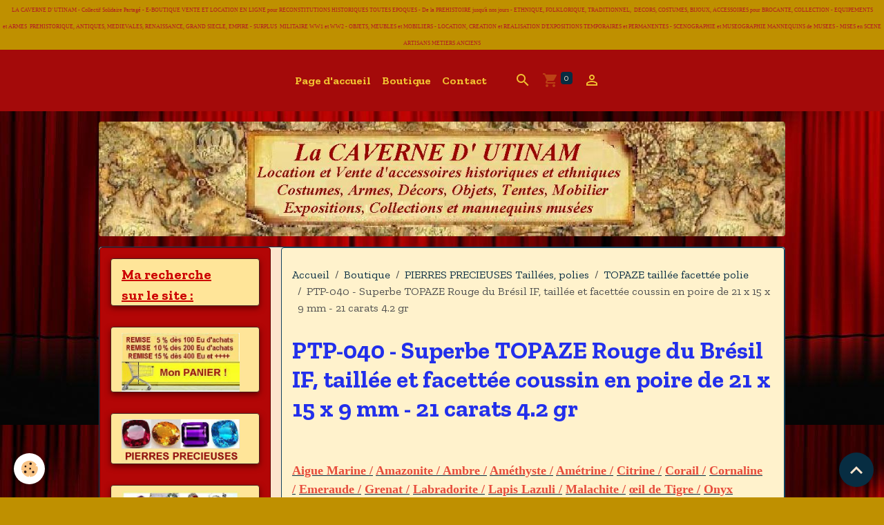

--- FILE ---
content_type: text/html; charset=UTF-8
request_url: https://www.la-caverne-utinam.fr/boutique/pierres-precieuses-taillees-polies/topaze-taillee-facettee-polie/ptp-040-superbe-topaze-rouge-du-bresil-if-taillee-et-facettee-coussin-en-poire-de-21-x-15-x-9-mm-21-carats-4-2-gr.html
body_size: 149526
content:

<!DOCTYPE html>
<html lang="fr">
    <head>
        <title>TOPAZE Rouge IF coussin en poire de 21 x 15 x 9 mm - 21 carats 4.2 gr</title>
        <meta name="theme-color" content="rgb(164, 10, 10)">
        <meta name="msapplication-navbutton-color" content="rgb(164, 10, 10)">
        <!-- METATAGS -->
        <!-- rebirth / mosaic -->
<!--[if IE]>
<meta http-equiv="X-UA-Compatible" content="IE=edge">
<![endif]-->
<meta charset="utf-8">
<meta name="viewport" content="width=device-width, initial-scale=1, shrink-to-fit=no">
    <meta property="og:title" content="TOPAZE Rouge IF coussin en poire de 21 x 15 x 9 mm - 21 carats 4.2 gr">
    <meta property="og:url" content="https://www.la-caverne-utinam.fr/boutique/pierres-precieuses-taillees-polies/topaze-taillee-facettee-polie/ptp-040-superbe-topaze-rouge-du-bresil-if-taillee-et-facettee-coussin-en-poire-de-21-x-15-x-9-mm-21-carats-4-2-gr.html">
    <meta property="og:type" content="website">
    <meta name="description" content="Superbe TOPAZE Rouge IF taillée et facettée coussin en poire de 21 x 15 x 9 mm - 21 carats 4.2 gr - Pierre semi-précieuse origine Brésil - Pierre de collection ou pour création et fabrication loisirs créatifs - de bijoux en bijouterie, joaillerie, orfèvrerie par des créateurs">
    <meta property="og:description" content="Superbe TOPAZE Rouge IF taillée et facettée coussin en poire de 21 x 15 x 9 mm - 21 carats 4.2 gr - Pierre semi-précieuse origine Brésil - Pierre de collection ou pour création et fabrication loisirs créatifs - de bijoux en bijouterie, joaillerie, orfèvrerie par des créateurs">
    <meta name="keywords" content="croix topaze, pierre précieuse, gemme, minéraux, vente de pierres, pierre semi-précieuses, définition topaze, vertus topaze, variétés topaze, propriétés topaze, topaze, topaze bleue, topaze rose, topaze rouge, topaze champagne, topaze madère, Achat topaze, vente topaze, bijoux topaze, achat topazes, vente topazes, bague topaze, collier topaze, sautoir topaze, parure topaze, bracelet topaze, pendentif topaze, broche topaze, fibule topaze, boucles oreilles topaze, topaze taillée, topaze polie, topaze roulée, topaze pierre,">
    <link rel="image_src" href="https://www.la-caverne-utinam.fr/medias/images/ptp-040-topaze-rouge-if-21x15x9mm-pierre-precieuse-taillee-joaillerie-bijouterie-2-.jpg">
    <meta property="og:image" content="https://www.la-caverne-utinam.fr/medias/images/ptp-040-topaze-rouge-if-21x15x9mm-pierre-precieuse-taillee-joaillerie-bijouterie-2-.jpg">
    <link href="//www.la-caverne-utinam.fr/fr/themes/designlines/60562bcbff4056ca289ca337.css?v=9f868ca8a3a8d6d6c7c6d8f52eaaa6e5" rel="stylesheet">
    <link rel="canonical" href="https://www.la-caverne-utinam.fr/boutique/pierres-precieuses-taillees-polies/topaze-taillee-facettee-polie/ptp-040-superbe-topaze-rouge-du-bresil-if-taillee-et-facettee-coussin-en-poire-de-21-x-15-x-9-mm-21-carats-4-2-gr.html">
    <meta name="msvalidate.01" content="46ECDEC8B6E16E0061ED64CF118A48F7">
    <meta name="google-site-verification" content="xyX3V866I5jDOS3PYqyulSg3Z6pM2hvD2FcC62jLD5w">
<meta name="generator" content="e-monsite (e-monsite.com)">



    
    <link rel="preconnect" href="https://fonts.googleapis.com">
    <link rel="preconnect" href="https://fonts.gstatic.com" crossorigin="anonymous">
    <link href="https://fonts.googleapis.com/css?family=Zilla+Slab:300,300italic,400,400italic,700,700italic&display=swap" rel="stylesheet">

<link href="//www.la-caverne-utinam.fr/themes/combined.css?v=6_1642769533_397" rel="stylesheet">


<link rel="preload" href="//www.la-caverne-utinam.fr/medias/static/themes/bootstrap_v4/js/jquery-3.6.3.min.js?v=26012023" as="script">
<script src="//www.la-caverne-utinam.fr/medias/static/themes/bootstrap_v4/js/jquery-3.6.3.min.js?v=26012023"></script>
<link rel="preload" href="//www.la-caverne-utinam.fr/medias/static/themes/bootstrap_v4/js/popper.min.js?v=31012023" as="script">
<script src="//www.la-caverne-utinam.fr/medias/static/themes/bootstrap_v4/js/popper.min.js?v=31012023"></script>
<link rel="preload" href="//www.la-caverne-utinam.fr/medias/static/themes/bootstrap_v4/js/bootstrap.min.js?v=31012023" as="script">
<script src="//www.la-caverne-utinam.fr/medias/static/themes/bootstrap_v4/js/bootstrap.min.js?v=31012023"></script>
<script src="//www.la-caverne-utinam.fr/themes/combined.js?v=6_1642769533_397&lang=fr"></script>
<script type="application/ld+json">
    {
        "@context" : "https://schema.org/",
        "@type" : "WebSite",
        "name" : "la CAVERNE D' UTINAM - Une mine d'Objets, articles, accessoires, bijoux, décors historiques, archéologiques, ethniques, folkloriques, collections, expositions, animations",
        "url" : "https://www.la-caverne-utinam.fr/"
    }
</script>

<meta name="publisher" content="Achat vente accessoires historiques - la CAVERNE D'UTINAM ">
<meta name="author" lang="fr" content=" Achat vente accessoires historiques - la CAVERNE D'UTINAM ">
<meta name="copyright" content=" Achat vente accessoires historiques - la CAVERNE D'UTINAM">



        <!-- //METATAGS -->
            <script src="//www.la-caverne-utinam.fr/medias/static/js/rgpd-cookies/jquery.rgpd-cookies.js?v=2097"></script>
    <script>
                                    $(document).ready(function() {
            $.RGPDCookies({
                theme: 'bootstrap_v4',
                site: 'www.la-caverne-utinam.fr',
                privacy_policy_link: '/about/privacypolicy/',
                cookies: [{"id":null,"favicon_url":"https:\/\/ssl.gstatic.com\/analytics\/20210414-01\/app\/static\/analytics_standard_icon.png","enabled":true,"model":"google_analytics","title":"Google Analytics","short_description":"Permet d'analyser les statistiques de consultation de notre site","long_description":"Indispensable pour piloter notre site internet, il permet de mesurer des indicateurs comme l\u2019affluence, les produits les plus consult\u00e9s, ou encore la r\u00e9partition g\u00e9ographique des visiteurs.","privacy_policy_url":"https:\/\/support.google.com\/analytics\/answer\/6004245?hl=fr","slug":"google-analytics"},{"id":null,"favicon_url":"","enabled":true,"model":"addthis","title":"AddThis","short_description":"Partage social","long_description":"Nous utilisons cet outil afin de vous proposer des liens de partage vers des plateformes tiers comme Twitter, Facebook, etc.","privacy_policy_url":"https:\/\/www.oracle.com\/legal\/privacy\/addthis-privacy-policy.html","slug":"addthis"}],
                modal_title: 'Gestion\u0020des\u0020cookies',
                modal_description: 'd\u00E9pose\u0020des\u0020cookies\u0020pour\u0020am\u00E9liorer\u0020votre\u0020exp\u00E9rience\u0020de\u0020navigation,\nmesurer\u0020l\u0027audience\u0020du\u0020site\u0020internet,\u0020afficher\u0020des\u0020publicit\u00E9s\u0020personnalis\u00E9es,\nr\u00E9aliser\u0020des\u0020campagnes\u0020cibl\u00E9es\u0020et\u0020personnaliser\u0020l\u0027interface\u0020du\u0020site.',
                privacy_policy_label: 'Consulter\u0020la\u0020politique\u0020de\u0020confidentialit\u00E9',
                check_all_label: 'Tout\u0020cocher',
                refuse_button: 'Refuser',
                settings_button: 'Param\u00E9trer',
                accept_button: 'Accepter',
                callback: function() {
                    // website google analytics case (with gtag), consent "on the fly"
                    if ('gtag' in window && typeof window.gtag === 'function') {
                        if (window.jsCookie.get('rgpd-cookie-google-analytics') === undefined
                            || window.jsCookie.get('rgpd-cookie-google-analytics') === '0') {
                            gtag('consent', 'update', {
                                'ad_storage': 'denied',
                                'analytics_storage': 'denied'
                            });
                        } else {
                            gtag('consent', 'update', {
                                'ad_storage': 'granted',
                                'analytics_storage': 'granted'
                            });
                        }
                    }
                }
            });
        });
    </script>
        <script async src="https://www.googletagmanager.com/gtag/js?id=G-4VN4372P6E"></script>
<script>
    window.dataLayer = window.dataLayer || [];
    function gtag(){dataLayer.push(arguments);}
    
    gtag('consent', 'default', {
        'ad_storage': 'denied',
        'analytics_storage': 'denied'
    });
    
    gtag('js', new Date());
    gtag('config', 'G-4VN4372P6E');
</script>

                        <script src="//www.la-caverne-utinam.fr/medias/static/themes/ems_framework/js/masonry.pkgd.min.js"></script>
        <script src="//www.la-caverne-utinam.fr/medias/static/themes/ems_framework/js/imagesloaded.pkgd.min.js"></script>
                            </head>
    <body id="boutique_run_pierres-precieuses-taillees-polies_topaze-taillee-facettee-polie_ptp-040-superbe-topaze-rouge-du-bresil-if-taillee-et-facettee-coussin-en-poire-de-21-x-15-x-9-mm-21-carats-4-2-gr" data-template="default">
        

                <!-- CUSTOMIZE AREA -->
        <div id="top-site">
            <p style="text-align: center;"><span style="font-size:8px;"><span style="font-family:Times New Roman,Times,serif;"><span style="color:#b22222;">LA CAVERNE D&#39; UTINAM - Collectif Solidaire Partag&eacute; -&nbsp;E-BOUTIQUE VENTE ET LOCATION EN LIGNE pour RECONSTITUTIONS HISTORIQUES TOUTES EPOQUES -&nbsp;De la PREHISTOIRE jusqu&#39;&agrave; nos jours - ETHNIQUE, FOLKLORIQUE, TRADITIONNEL,&nbsp; DECORS,&nbsp;COSTUMES, BIJOUX, ACCESSOIRES pour&nbsp;BROCANTE, COLLECTION -&nbsp;EQUIPEMENTS et&nbsp;ARMES&nbsp; PREHISTORIQUE, ANTIQUES, MEDIEVALES, RENAISSANCE, GRAND SIECLE, EMPIRE -&nbsp;SURPLUS&nbsp; MILITAIRE WW1 et WW2 -&nbsp;OBJETS, MEUBLES et MOBILIERS -&nbsp;LOCATION, CREATION et REALISATION D&#39;EXPOSITIONS TEMPORAIRES et PERMANENTES -&nbsp;SCENOGRAPHIE et MUSEOGRAPHIE MANNEQUINS de MUSEES -&nbsp;MISES en SCENE ARTISANS METIERS</span> <span style="color:#b22222;">ANCIENS</span></span></span></p>

        </div>
                <!-- BRAND TOP -->
        
        <!-- NAVBAR -->
                                                                                    <nav class="navbar navbar-expand-lg py-lg-4" id="navbar" data-animation="sliding">
                        <div class="container">
                                                                    <a aria-label="brand" class="navbar-brand d-inline-flex align-items-center" href="https://www.la-caverne-utinam.fr/">
                                                                        <span class="brand-titles d-lg-flex flex-column align-items-start">
                            <span class="brand-title d-none">la CAVERNE D' UTINAM - Une mine d'Objets, articles, accessoires, bijoux, décors historiques, archéologiques, ethniques, folkloriques, collections, expositions, animations</span>
                                                        <span class="brand-subtitle d-none">Accessoiriste cinéma - Etude et réalisation d'expositions, scénographie et muséographie, mise en scènes reconstituées, mannequins pour musée avec costume et décors</span>
                                                    </span>
                                            </a>
                                                    <button id="buttonBurgerMenu" title="BurgerMenu" class="navbar-toggler collapsed" type="button" data-toggle="collapse" data-target="#menu">
                    <span></span>
                    <span></span>
                    <span></span>
                    <span></span>
                </button>
                <div class="collapse navbar-collapse flex-lg-grow-0 mx-lg-auto" id="menu">
                                                                                                                <ul class="navbar-nav navbar-menu nav-all nav-all-center">
                                                                                                                                                                                            <li class="nav-item" data-index="1">
                            <a class="nav-link" href="https://www.la-caverne-utinam.fr/">
                                                                Page d'accueil
                            </a>
                                                                                </li>
                                                                                                                                                                                            <li class="nav-item" data-index="2">
                            <a class="nav-link" href="https://www.la-caverne-utinam.fr/boutique">
                                                                Boutique
                            </a>
                                                                                </li>
                                                                                                                                                                                            <li class="nav-item" data-index="3">
                            <a class="nav-link" href="https://www.la-caverne-utinam.fr/contact">
                                                                Contact
                            </a>
                                                                                </li>
                                    </ul>
            
                                    
                    
                                        <ul class="navbar-nav navbar-widgets ml-lg-4">
                                                <li class="nav-item d-none d-lg-block">
                            <a href="javascript:void(0)" class="nav-link search-toggler"><i class="material-icons md-search"></i></a>
                        </li>
                                                                        <li class="nav-item">
                            <a href="https://www.la-caverne-utinam.fr/boutique/do/cart/" class="nav-link">
                                <i class="material-icons md-shopping_cart"></i>
                                <span class="d-lg-none">Panier</span>
                                <span class="badge badge-primary" data-role="cart-count"></span>
                            </a>
                        </li>
                        <li class="nav-item">
                            <a href="https://www.la-caverne-utinam.fr/boutique/do/account/" class="nav-link">
                                <i class="material-icons md-perm_identity"></i>
                                <span class="d-lg-none">Votre compte</span>
                            </a>
                        </li>
                                            </ul>
                                        
                    
                                        <form method="get" action="https://www.la-caverne-utinam.fr/search/site/" id="navbar-search" class="fade">
                        <input class="form-control form-control-lg" type="text" name="q" value="" placeholder="Votre recherche" pattern=".{3,}" required>
                        <button type="submit" class="btn btn-link btn-lg"><i class="material-icons md-search"></i></button>
                        <button type="button" class="btn btn-link btn-lg search-toggler d-none d-lg-inline-block"><i class="material-icons md-clear"></i></button>
                    </form>
                                    </div>
                        </div>
                    </nav>

        <!-- HEADER -->
                                                                                                                                                <header id="header" class="container margin-top radius">
                                                                                
    <div id="slider-69796fc51e2e05276dbf3f79" class="carousel caption-centered caption-bordered slide carousel-fade" data-height="auto" data-ride="carousel" data-interval="3000">
                <div class="carousel-inner">
                            <div class="carousel-item active">
                                                                        <img src="https://www.la-caverne-utinam.fr/medias/images/carte-1200x200-texte-caverne-utinam-1.jpg?v=1" alt="" class="carousel-img img-fluid">
                                                                                    </div>
                    </div>
            </div>

    
    <style>
        #slider-69796fc51e2e05276dbf3f79{
            --carousel-bg: rgba(242,221,168,1);
            --carousel-caption-bg: rgba(0,0,0,1);
                    --carousel-caption-color: rgba(255,255,255,1);
                    --carousel-height: auto;
                }
            </style>


                                    </header>
                <!-- //HEADER -->

        <!-- WRAPPER -->
                                                                                                                                <div id="wrapper" class="container margin-top radius">

                        <div class="row">
                            <main id="main" class="col-lg-9 order-lg-2">

                                                                            <ol class="breadcrumb">
                                    <li class="breadcrumb-item"><a href="https://www.la-caverne-utinam.fr">Accueil</a></li>
                                                <li class="breadcrumb-item"><a href="https://www.la-caverne-utinam.fr/boutique/">Boutique</a></li>
                                                <li class="breadcrumb-item"><a href="https://www.la-caverne-utinam.fr/boutique/pierres-precieuses-taillees-polies/">PIERRES PRECIEUSES Taillées, polies</a></li>
                                                <li class="breadcrumb-item"><a href="https://www.la-caverne-utinam.fr/boutique/pierres-precieuses-taillees-polies/topaze-taillee-facettee-polie/">TOPAZE taillée facettée polie</a></li>
                                                <li class="breadcrumb-item active">PTP-040 -  Superbe TOPAZE Rouge du Brésil IF, taillée et facettée coussin en poire de 21 x 15 x 9 mm - 21 carats 4.2 gr</li>
                        </ol>

    <script type="application/ld+json">
        {
            "@context": "https://schema.org",
            "@type": "BreadcrumbList",
            "itemListElement": [
                                {
                    "@type": "ListItem",
                    "position": 1,
                    "name": "Accueil",
                    "item": "https://www.la-caverne-utinam.fr"
                  },                                {
                    "@type": "ListItem",
                    "position": 2,
                    "name": "Boutique",
                    "item": "https://www.la-caverne-utinam.fr/boutique/"
                  },                                {
                    "@type": "ListItem",
                    "position": 3,
                    "name": "PIERRES PRECIEUSES Taillées, polies",
                    "item": "https://www.la-caverne-utinam.fr/boutique/pierres-precieuses-taillees-polies/"
                  },                                {
                    "@type": "ListItem",
                    "position": 4,
                    "name": "TOPAZE taillée facettée polie",
                    "item": "https://www.la-caverne-utinam.fr/boutique/pierres-precieuses-taillees-polies/topaze-taillee-facettee-polie/"
                  },                                {
                    "@type": "ListItem",
                    "position": 5,
                    "name": "PTP-040 -  Superbe TOPAZE Rouge du Brésil IF, taillée et facettée coussin en poire de 21 x 15 x 9 mm - 21 carats 4.2 gr",
                    "item": "https://www.la-caverne-utinam.fr/boutique/pierres-precieuses-taillees-polies/topaze-taillee-facettee-polie/ptp-040-superbe-topaze-rouge-du-bresil-if-taillee-et-facettee-coussin-en-poire-de-21-x-15-x-9-mm-21-carats-4-2-gr.html"
                  }                          ]
        }
    </script>
                                            
                                        
                                        
                                                                                                        
<div class="view view-eco" id="view-item" data-category="topaze-taillee-facettee-polie" data-mcp-item-id="6453c71a169967f3ad52cc65">
    <div class="container">
        <div class="row">
            <div class="col-12">
                <h1 class="view-title">
                    PTP-040 -  Superbe TOPAZE Rouge du Brésil IF, taillée et facettée coussin en poire de 21 x 15 x 9 mm - 21 carats 4.2 gr                 </h1>

                
                <div class="shortdescription">
                                                                        <p>&nbsp;</p>

<p><strong><span style="font-family:Times New Roman,Times,serif;"><span style="font-size:18px;"><a href="https://www.la-caverne-utinam.fr/boutique/pierres-precieuses-taillees-polies/aigue-marine-pierres-taillees/"><span style="color:#e74c3c;">Aigue Marine /</span></a><span style="color:#e74c3c;">&nbsp;</span><a href="https://www.la-caverne-utinam.fr/boutique/pierres-precieuses-taillees-polies/amazonite-taillee-facettee-polie/"><span style="color:#e74c3c;">Amazonite /&nbsp;</span></a><a href="https://www.la-caverne-utinam.fr/boutique/pierres-precieuses-taillees-polies/ambre-brute-poli-sculpte/"><span style="color:#e74c3c;">Ambre /</span></a><span style="color:#e74c3c;">&nbsp;</span><a href="https://www.la-caverne-utinam.fr/boutique/pierres-precieuses-taillees-polies/ametyste-pierres-taillees-polies/"><span style="color:#e74c3c;">Am&eacute;thyste /</span></a><span style="color:#e74c3c;">&nbsp;</span><a href="https://www.la-caverne-utinam.fr/boutique/pierres-precieuses-taillees-polies/ametrine-pierres-taillees-facettees/"><span style="color:#e74c3c;">Am&eacute;trine /</span></a><span style="color:#e74c3c;">&nbsp;</span><a href="https://www.la-caverne-utinam.fr/boutique/pierres-precieuses-taillees-polies/citrine-taillee-facettee-polie/"><span style="color:#e74c3c;">Citrine /</span></a><span style="color:#e74c3c;">&nbsp;</span><a href="https://www.la-caverne-utinam.fr/boutique/pierres-precieuses-taillees-polies/corail-taille-facette-poli-sculpte/"><span style="color:#e74c3c;">Corail /</span></a><span style="color:#e74c3c;">&nbsp;</span><a href="https://www.la-caverne-utinam.fr/boutique/pierres-precieuses-taillees-polies/cornaline-taillee-facettee-polie/"><span style="color:#e74c3c;">Cornaline /</span></a><span style="color:#e74c3c;">&nbsp;</span><a href="https://www.la-caverne-utinam.fr/boutique/pierres-precieuses-taillees-polies/emeraude-pierres-taillees-facettees-polies/"><span style="color:#e74c3c;">Emeraude /</span></a><span style="color:#e74c3c;">&nbsp;</span><a href="https://www.la-caverne-utinam.fr/boutique/pierres-precieuses-taillees-polies/grenat-taille-facette-poli/"><span style="color:#e74c3c;">Grenat /</span></a><span style="color:#e74c3c;">&nbsp;</span><a href="https://www.la-caverne-utinam.fr/boutique/pierres-precieuses-taillees-polies/labradorite-taillee-facettee-polie/"><span style="color:#e74c3c;">Labradorite /</span></a><span style="color:#e74c3c;">&nbsp;</span><a href="https://www.la-caverne-utinam.fr/boutique/pierres-precieuses-taillees-polies/lapis-lazuli-taille-poli-sculpte/"><span style="color:#e74c3c;">Lapis Lazuli&nbsp;/</span></a><span style="color:#e74c3c;">&nbsp;</span><a href="https://www.la-caverne-utinam.fr/boutique/pierres-precieuses-taillees-polies/malachite-taillee-facettee-polie/"><span style="color:#e74c3c;">Malachite /</span></a><span style="color:#e74c3c;">&nbsp;</span><a href="https://www.la-caverne-utinam.fr/boutique/pierres-precieuses-taillees-polies/oeil-de-tigre-taille-facette-poli/"><span style="color:#e74c3c;">&oelig;il de Tigre /</span></a><span style="color:#e74c3c;">&nbsp;</span><a href="https://www.la-caverne-utinam.fr/boutique/pierres-precieuses-taillees-polies/onyx-taille-facette-poli/"><span style="color:#e74c3c;">Onyx /</span></a><span style="color:#e74c3c;">&nbsp;</span><a href="https://www.la-caverne-utinam.fr/boutique/pierres-precieuses-taillees-polies/opale-taillee-facettee-polie/"><span style="color:#e74c3c;">Opale /</span></a><span style="color:#e74c3c;">&nbsp;</span><a href="https://www.la-caverne-utinam.fr/boutique/pierres-precieuses-taillees-polies/peridot-taille-facette-poli/"><span style="color:#e74c3c;">P&eacute;ridot /</span></a><span style="color:#e74c3c;">&nbsp;</span><a href="https://www.la-caverne-utinam.fr/boutique/pierres-precieuses-taillees-polies/prehnite-taillee-facettee-polie/"><span style="color:#e74c3c;">Pr&eacute;hnite /</span></a><span style="color:#e74c3c;">&nbsp;</span><a href="https://www.la-caverne-utinam.fr/boutique/pierres-precieuses-taillees-polies/rhodonite-taillee-facettee-polie/"><span style="color:#e74c3c;">Rhodonite /</span></a><span style="color:#e74c3c;">&nbsp;</span><a href="https://www.la-caverne-utinam.fr/boutique/pierres-precieuses-taillees-polies/rubis-pierre-taillees-facettee-polie/"><span style="color:#e74c3c;">Rubis /</span></a><span style="color:#e74c3c;">&nbsp;</span><a href="https://www.la-caverne-utinam.fr/boutique/pierres-precieuses-taillees-polies/saphir-taille-facette-poli/"><span style="color:#e74c3c;">Saphir /</span></a><span style="color:#e74c3c;">&nbsp;</span><a href="https://www.la-caverne-utinam.fr/boutique/pierres-precieuses-taillees-polies/topaze-taillee-facettee-polie/"><span style="color:#e74c3c;">Topaze /</span></a><span style="color:#e74c3c;">&nbsp;</span><a href="https://www.la-caverne-utinam.fr/boutique/pierres-precieuses-taillees-polies/tourmaline-taillee-facettee-polie/"><span style="color:#e74c3c;">Tourmaline /</span></a><span style="color:#e74c3c;">&nbsp;</span><a href="https://www.la-caverne-utinam.fr/boutique/pierres-precieuses-taillees-polies/turquoise-pierre-taillees-polies-brutes/"><span style="color:#e74c3c;">Turquoise</span></a></span></span></strong></p>
                                                            </div>

                            </div>

                            <div class="col-12 col-md-6">
                    <div id="eco-carousel" class="carousel slide carousel-fade" data-height="auto" data-interval="false" data-role="product-carousel">
                                                <div class="carousel-inner">
                                                            <div class="carousel-item active"  >
                                    <a href="https://www.la-caverne-utinam.fr/medias/images/ptp-040-topaze-rouge-if-21x15x9mm-pierre-precieuse-taillee-joaillerie-bijouterie-2-.jpg?v=1" data-toggle="lightbox" data-gallery="product-pictures" data-type="image">
                                        <img src="https://www.la-caverne-utinam.fr/medias/images/ptp-040-topaze-rouge-if-21x15x9mm-pierre-precieuse-taillee-joaillerie-bijouterie-2-.jpg?v=1" alt="Ptp 040 topaze rouge if 21x15x9mm pierre precieuse taillee joaillerie bijouterie 2 " class="carousel-img img-fluid">
                                    </a>
                                </div>
                                                            <div class="carousel-item"  >
                                    <a href="https://www.la-caverne-utinam.fr/medias/images/ptp-040-topaze-rouge-if-21x15x9mm-pierre-precieuse-taillee-joaillerie-bijouterie-1-.jpg?v=1" data-toggle="lightbox" data-gallery="product-pictures" data-type="image">
                                        <img src="https://www.la-caverne-utinam.fr/medias/images/ptp-040-topaze-rouge-if-21x15x9mm-pierre-precieuse-taillee-joaillerie-bijouterie-1-.jpg?v=1" alt="Ptp 040 topaze rouge if 21x15x9mm pierre precieuse taillee joaillerie bijouterie 1 " class="carousel-img img-fluid">
                                    </a>
                                </div>
                                                            <div class="carousel-item"  >
                                    <a href="https://www.la-caverne-utinam.fr/medias/images/ptp-040-topaze-rouge-if-21x15x9mm-pierre-precieuse-taillee-joaillerie-bijouterie-3-.jpg?v=1" data-toggle="lightbox" data-gallery="product-pictures" data-type="image">
                                        <img src="https://www.la-caverne-utinam.fr/medias/images/ptp-040-topaze-rouge-if-21x15x9mm-pierre-precieuse-taillee-joaillerie-bijouterie-3-.jpg?v=1" alt="Ptp 040 topaze rouge if 21x15x9mm pierre precieuse taillee joaillerie bijouterie 3 " class="carousel-img img-fluid">
                                    </a>
                                </div>
                                                        <span id="carousel-zoom"><i class="material-icons md-zoom_in md-lg"></i></span>
                        </div>
                    </div>
                                                                                            <div class="carousel slide carousel-thumbs" id="eco-carousel-thumbs" data-interval="false" data-role="product-carousel-thumbs">
                            <div class="carousel-inner">
                                                                                                        <div class="carousel-item active" data-slide-number="0">
                                        <div class="row">
                                                                                            <div class="thumb col-2 selected" data-slide-to="0">
                                                    <img src="https://www.la-caverne-utinam.fr/medias/images/ptp-040-topaze-rouge-if-21x15x9mm-pierre-precieuse-taillee-joaillerie-bijouterie-2-.jpg?fx=c_200_200&v=1" alt="Ptp 040 topaze rouge if 21x15x9mm pierre precieuse taillee joaillerie bijouterie 2 " class="img-fluid">
                                                </div>
                                                                                                                                            <div class="thumb col-2" data-slide-to="1">
                                                    <img src="https://www.la-caverne-utinam.fr/medias/images/ptp-040-topaze-rouge-if-21x15x9mm-pierre-precieuse-taillee-joaillerie-bijouterie-1-.jpg?fx=c_200_200&v=1" alt="Ptp 040 topaze rouge if 21x15x9mm pierre precieuse taillee joaillerie bijouterie 1 " class="img-fluid">
                                                </div>
                                                                                                                                            <div class="thumb col-2" data-slide-to="2">
                                                    <img src="https://www.la-caverne-utinam.fr/medias/images/ptp-040-topaze-rouge-if-21x15x9mm-pierre-precieuse-taillee-joaillerie-bijouterie-3-.jpg?fx=c_200_200&v=1" alt="Ptp 040 topaze rouge if 21x15x9mm pierre precieuse taillee joaillerie bijouterie 3 " class="img-fluid">
                                                </div>
                                                                                                                                    </div>
                                    </div>
                                                            </div>
                                                    </div>
                                    </div>
                        <div class="col-12 col-md-6">
                
    
<div id="site-module" class="site-module" data-mcp-site-module-id="54e05a568d945c9d51f83da0" data-mcp-site-id="54a7076d9a470203d8b34626" data-mcp-category-id="item"></div>

                                        <div class="basket" data-role="basket">
                    <p class="reference">Référence : PTP-040</p>
        
                    <p class="quantities">En stock : 1</p>
        
                    <p class="availability"><span class="availibity-label">Disponibilité :</span> <i class="material-icons md-lens md-sm text-success"></i> Peu d'articles en stock, dépêchez-vous de commander !</p>
        
                            
        
        
        
        
                    <div class="add-to-basket">
                <div class="price">
                    
                                        
                                            <p>
                                                        <span class="final-price price-ttc d-inline-block">47,00€&nbsp;TTC</span>
                        </p>
                    
                                    </div>
                                                        <div class="input-group numeric-stepper d-none" data-max="1" data-role="eco-numeric-stepper">
                        <div class="input-group-prepend">
                            <button type="button" class="btn btn-secondary" disabled data-stepper="down">
                                <i class="material-icons md-remove"></i>
                            </button>
                        </div>
                        <input data-role="product-qty" id="qty_6453c71a169967f3ad52cc65" type="text" value="1" class="form-control">
                        <div class="input-group-append">
                            <button type="button" class="btn btn-secondary" data-stepper="up">
                                <i class="material-icons md-add"></i>
                            </button>
                        </div>
                    </div>
                                            <button id="add-to-cart-desktop" type="button" class="btn btn-primary ml-auto" onclick="modules.ecom.addToCart('https://www.la-caverne-utinam.fr/boutique', '6453c71a169967f3ad52cc65', '', $('#qty_6453c71a169967f3ad52cc65').val(), 1, '');">Ajouter au panier</button>
                                                                        </div>
        
        
            </div>

                
                
                
                
                                        <p class="tag-line">
                    <a href="https://www.la-caverne-utinam.fr/boutique/do/tag/topaze-pierre" class="btn btn-outline-secondary btn-sm">topaze pierre</a>
                    <a href="https://www.la-caverne-utinam.fr/boutique/do/tag/topaze-roulee" class="btn btn-outline-secondary btn-sm">topaze roulée</a>
                    <a href="https://www.la-caverne-utinam.fr/boutique/do/tag/topaze-polie" class="btn btn-outline-secondary btn-sm">topaze polie</a>
                    <a href="https://www.la-caverne-utinam.fr/boutique/do/tag/topaze-taillee" class="btn btn-outline-secondary btn-sm">topaze taillée</a>
                    <a href="https://www.la-caverne-utinam.fr/boutique/do/tag/boucles-oreilles-topaze" class="btn btn-outline-secondary btn-sm">boucles oreilles topaze</a>
                    <a href="https://www.la-caverne-utinam.fr/boutique/do/tag/fibule-topaze" class="btn btn-outline-secondary btn-sm">fibule topaze</a>
                    <a href="https://www.la-caverne-utinam.fr/boutique/do/tag/broche-topaze" class="btn btn-outline-secondary btn-sm">broche topaze</a>
                    <a href="https://www.la-caverne-utinam.fr/boutique/do/tag/pendentif-topaze" class="btn btn-outline-secondary btn-sm">pendentif topaze</a>
                    <a href="https://www.la-caverne-utinam.fr/boutique/do/tag/bracelet-topaze" class="btn btn-outline-secondary btn-sm">bracelet topaze</a>
                    <a href="https://www.la-caverne-utinam.fr/boutique/do/tag/parure-topaze" class="btn btn-outline-secondary btn-sm">parure topaze</a>
                    <a href="https://www.la-caverne-utinam.fr/boutique/do/tag/sautoir-topaze" class="btn btn-outline-secondary btn-sm">sautoir topaze</a>
                    <a href="https://www.la-caverne-utinam.fr/boutique/do/tag/collier-topaze" class="btn btn-outline-secondary btn-sm">collier topaze</a>
                    <a href="https://www.la-caverne-utinam.fr/boutique/do/tag/bague-topaze" class="btn btn-outline-secondary btn-sm">bague topaze</a>
                    <a href="https://www.la-caverne-utinam.fr/boutique/do/tag/vente-topazes" class="btn btn-outline-secondary btn-sm">vente topazes</a>
                    <a href="https://www.la-caverne-utinam.fr/boutique/do/tag/achat-topazes" class="btn btn-outline-secondary btn-sm">achat topazes</a>
                    <a href="https://www.la-caverne-utinam.fr/boutique/do/tag/bijoux-topaze" class="btn btn-outline-secondary btn-sm">bijoux topaze</a>
                    <a href="https://www.la-caverne-utinam.fr/boutique/do/tag/vente-topaze" class="btn btn-outline-secondary btn-sm">vente topaze</a>
                    <a href="https://www.la-caverne-utinam.fr/boutique/do/tag/Achat-topaze" class="btn btn-outline-secondary btn-sm">Achat topaze</a>
                    <a href="https://www.la-caverne-utinam.fr/boutique/do/tag/topaze-madere" class="btn btn-outline-secondary btn-sm">topaze madère</a>
                    <a href="https://www.la-caverne-utinam.fr/boutique/do/tag/topaze-champagne" class="btn btn-outline-secondary btn-sm">topaze champagne</a>
                    <a href="https://www.la-caverne-utinam.fr/boutique/do/tag/topaze-rouge" class="btn btn-outline-secondary btn-sm">topaze rouge</a>
                    <a href="https://www.la-caverne-utinam.fr/boutique/do/tag/topaze-rose" class="btn btn-outline-secondary btn-sm">topaze rose</a>
                    <a href="https://www.la-caverne-utinam.fr/boutique/do/tag/topaze-bleue" class="btn btn-outline-secondary btn-sm">topaze bleue</a>
                    <a href="https://www.la-caverne-utinam.fr/boutique/do/tag/topaze" class="btn btn-outline-secondary btn-sm">topaze</a>
                    <a href="https://www.la-caverne-utinam.fr/boutique/do/tag/proprietes-topaze" class="btn btn-outline-secondary btn-sm">propriétés topaze</a>
                    <a href="https://www.la-caverne-utinam.fr/boutique/do/tag/varietes-topaze" class="btn btn-outline-secondary btn-sm">variétés topaze</a>
                    <a href="https://www.la-caverne-utinam.fr/boutique/do/tag/vertus-topaze" class="btn btn-outline-secondary btn-sm">vertus topaze</a>
                    <a href="https://www.la-caverne-utinam.fr/boutique/do/tag/definition-topaze" class="btn btn-outline-secondary btn-sm">définition topaze</a>
                    <a href="https://www.la-caverne-utinam.fr/boutique/do/tag/pierre-semi-precieuses" class="btn btn-outline-secondary btn-sm">pierre semi-précieuses</a>
                    <a href="https://www.la-caverne-utinam.fr/boutique/do/tag/vente-de-pierres" class="btn btn-outline-secondary btn-sm">vente de pierres</a>
                    <a href="https://www.la-caverne-utinam.fr/boutique/do/tag/mineraux" class="btn btn-outline-secondary btn-sm">minéraux</a>
                    <a href="https://www.la-caverne-utinam.fr/boutique/do/tag/gemme" class="btn btn-outline-secondary btn-sm">gemme</a>
                    <a href="https://www.la-caverne-utinam.fr/boutique/do/tag/pierre-precieuse" class="btn btn-outline-secondary btn-sm">pierre précieuse</a>
                    <a href="https://www.la-caverne-utinam.fr/boutique/do/tag/croix-topaze" class="btn btn-outline-secondary btn-sm">croix topaze</a>
            </p>

                            </div>
        </div>
    </div>

            
<div id="rows-6453c71a16c40bae82e62c9a" class="rows" data-total-pages="1" data-current-page="1">
                            
                        
                                                                                        
                                                                
                
                        
                
                
                                    
                
                                
        
                                    <div id="row-6453c71a16c40bae82e62c9a-1" data-mcp-line-id="6453c71a16d6f8adb08f0253"  class="row-container pos-1  page_1 container">
                    <div class="row-content">
                                                                                <div class="row" data-role="line">
                                    
                                                                                
                                                                                                                                                                                                            
                                                                                                                                                                
                                                                                
                                                                                
                                                                                                                        
                                                                                
                                                                                                                                                                            
                                                                                        <div data-role="cell" data-mcp-cell-id="6453c71a1701548df5a0d20f" data-size="lg" id="cell-6453c71a1701548df5a0d20f" class="col">
                                               <div class="col-content col-no-widget">                                                        <p style="text-align: center;"><span style="color:#0000ff;"><span style="font-family:Times New Roman,Times,serif;"><span style="font-size:18px;"><strong>Superbe TOPAZE Rouge IF&nbsp;taill&eacute;e et facett&eacute;e&nbsp;</strong></span></span></span></p>

<p style="text-align: center;"><span style="color:#0000ff;"><span style="font-family:Times New Roman,Times,serif;"><span style="font-size:18px;"><strong>coussin en poire de 21 x 15 x 9 mm - 21 carats 4.2 gr</strong></span></span></span></p>

<p style="text-align: center;"><span style="color:#0000ff;"><span style="font-family:Times New Roman,Times,serif;"><span style="font-size:18px;"><strong>Pierre semi-pr&eacute;cieuse origine Br&eacute;sil</strong></span></span></span></p>

<p style="text-align: center;"><span style="color:#0000ff;"><span style="font-family:Times New Roman,Times,serif;"><span style="font-size:18px;"><strong>Pierre de collection ou pour cr&eacute;ation et fabrication loisirs cr&eacute;atifs&nbsp;</strong></span></span></span></p>

<p style="text-align: center;"><span style="color:#0000ff;"><span style="font-family:Times New Roman,Times,serif;"><span style="font-size:18px;"><strong>de bijoux en bijouterie, joaillerie, orf&egrave;vrerie par des cr&eacute;ateurs</strong></span></span></span></p>

<p>&nbsp;</p>

<p style="text-align: center;">&nbsp;</p>
                                                                                                    </div>
                                            </div>
                                                                                                                                                        </div>
                                            </div>
                                    </div>
                                                    
                        
                                                                                        
                                                                
                
                        
                
                
                                    
                
                                
        
                                    <div id="row-6453c71a16c40bae82e62c9a-2" data-mcp-line-id="6453c71a170f430fa1dbce7b"  class="row-container pos-2  page_1 container">
                    <div class="row-content">
                                                                                <div class="row" data-role="line">
                                    
                                                                                
                                                                                                                                                                                                            
                                                                                                                                                                
                                                                                
                                                                                
                                                                                                                        
                                                                                
                                                                                                                                                                                                                                                                        
                                                                                        <div data-role="cell" data-mcp-cell-id="6453c71a17166e81cc44d5f7" data-size="lg" id="cell-6453c71a17166e81cc44d5f7" class="col empty-column">
                                               <div class="col-content col-no-widget">                                                        &nbsp;
                                                                                                    </div>
                                            </div>
                                                                                                                                                        </div>
                                            </div>
                                    </div>
                        </div>

    
    
    
    <div class="container plugin-list">
        <div class="row">
            <div class="col">
                <div class="plugins">
                    
                                            <div id="social-" class="plugin" data-plugin="social">
    <div class="a2a_kit a2a_kit_size_32 a2a_default_style">
        <a class="a2a_dd" href="https://www.addtoany.com/share"></a>
        <a class="a2a_button_facebook"></a>
        <a class="a2a_button_x"></a>
        <a class="a2a_button_email"></a>
    </div>
    <script>
        var a2a_config = a2a_config || {};
        a2a_config.onclick = 1;
        a2a_config.locale = "fr";
    </script>
    <script async src="https://static.addtoany.com/menu/page.js"></script>
</div>                    
                    
                    
                                    </div>
            </div>
        </div>
    </div>

    

    
    
    
    
                <script type="application/ld+json">
        {
          "@context": "http://schema.org/",
          "@type": "Product",
          "name": "PTP-040 -  Superbe TOPAZE Rouge du Brésil IF, taillée et facettée coussin en poire de 21 x 15 x 9 mm - 21 carats 4.2 gr",
                    "image": [
                          "https://www.la-caverne-utinam.fr/medias/images/ptp-040-topaze-rouge-if-21x15x9mm-pierre-precieuse-taillee-joaillerie-bijouterie-2-.jpg",                          "https://www.la-caverne-utinam.fr/medias/images/ptp-040-topaze-rouge-if-21x15x9mm-pierre-precieuse-taillee-joaillerie-bijouterie-1-.jpg",                          "https://www.la-caverne-utinam.fr/medias/images/ptp-040-topaze-rouge-if-21x15x9mm-pierre-precieuse-taillee-joaillerie-bijouterie-3-.jpg"                      ],
                    "description": "&lt;p&gt;&amp;nbsp;&lt;/p&gt;

&lt;p&gt;&lt;strong&gt;&lt;span style=&quot;font-family:Times New Roman,Times,serif;&quot;&gt;&lt;span style=&quot;font-size:18px;&quot;&gt;&lt;a href=&quot;https://www.la-caverne-utinam.fr/boutique/pierres-precieuses-taillees-polies/aigue-marine-pierres-taillees/&quot;&gt;&lt;span style=&quot;color:#e74c3c;&quot;&gt;Aigue Marine /&lt;/span&gt;&lt;/a&gt;&lt;span style=&quot;color:#e74c3c;&quot;&gt;&amp;nbsp;&lt;/span&gt;&lt;a href=&quot;https://www.la-caverne-utinam.fr/boutique/pierres-precieuses-taillees-polies/amazonite-taillee-facettee-polie/&quot;&gt;&lt;span style=&quot;color:#e74c3c;&quot;&gt;Amazonite /&amp;nbsp;&lt;/span&gt;&lt;/a&gt;&lt;a href=&quot;https://www.la-caverne-utinam.fr/boutique/pierres-precieuses-taillees-polies/ambre-brute-poli-sculpte/&quot;&gt;&lt;span style=&quot;color:#e74c3c;&quot;&gt;Ambre /&lt;/span&gt;&lt;/a&gt;&lt;span style=&quot;color:#e74c3c;&quot;&gt;&amp;nbsp;&lt;/span&gt;&lt;a href=&quot;https://www.la-caverne-utinam.fr/boutique/pierres-precieuses-taillees-polies/ametyste-pierres-taillees-polies/&quot;&gt;&lt;span style=&quot;color:#e74c3c;&quot;&gt;Am&amp;eacute;thyste /&lt;/span&gt;&lt;/a&gt;&lt;span style=&quot;color:#e74c3c;&quot;&gt;&amp;nbsp;&lt;/span&gt;&lt;a href=&quot;https://www.la-caverne-utinam.fr/boutique/pierres-precieuses-taillees-polies/ametrine-pierres-taillees-facettees/&quot;&gt;&lt;span style=&quot;color:#e74c3c;&quot;&gt;Am&amp;eacute;trine /&lt;/span&gt;&lt;/a&gt;&lt;span style=&quot;color:#e74c3c;&quot;&gt;&amp;nbsp;&lt;/span&gt;&lt;a href=&quot;https://www.la-caverne-utinam.fr/boutique/pierres-precieuses-taillees-polies/citrine-taillee-facettee-polie/&quot;&gt;&lt;span style=&quot;color:#e74c3c;&quot;&gt;Citrine /&lt;/span&gt;&lt;/a&gt;&lt;span style=&quot;color:#e74c3c;&quot;&gt;&amp;nbsp;&lt;/span&gt;&lt;a href=&quot;https://www.la-caverne-utinam.fr/boutique/pierres-precieuses-taillees-polies/corail-taille-facette-poli-sculpte/&quot;&gt;&lt;span style=&quot;color:#e74c3c;&quot;&gt;Corail /&lt;/span&gt;&lt;/a&gt;&lt;span style=&quot;color:#e74c3c;&quot;&gt;&amp;nbsp;&lt;/span&gt;&lt;a href=&quot;https://www.la-caverne-utinam.fr/boutique/pierres-precieuses-taillees-polies/cornaline-taillee-facettee-polie/&quot;&gt;&lt;span style=&quot;color:#e74c3c;&quot;&gt;Cornaline /&lt;/span&gt;&lt;/a&gt;&lt;span style=&quot;color:#e74c3c;&quot;&gt;&amp;nbsp;&lt;/span&gt;&lt;a href=&quot;https://www.la-caverne-utinam.fr/boutique/pierres-precieuses-taillees-polies/emeraude-pierres-taillees-facettees-polies/&quot;&gt;&lt;span style=&quot;color:#e74c3c;&quot;&gt;Emeraude /&lt;/span&gt;&lt;/a&gt;&lt;span style=&quot;color:#e74c3c;&quot;&gt;&amp;nbsp;&lt;/span&gt;&lt;a href=&quot;https://www.la-caverne-utinam.fr/boutique/pierres-precieuses-taillees-polies/grenat-taille-facette-poli/&quot;&gt;&lt;span style=&quot;color:#e74c3c;&quot;&gt;Grenat /&lt;/span&gt;&lt;/a&gt;&lt;span style=&quot;color:#e74c3c;&quot;&gt;&amp;nbsp;&lt;/span&gt;&lt;a href=&quot;https://www.la-caverne-utinam.fr/boutique/pierres-precieuses-taillees-polies/labradorite-taillee-facettee-polie/&quot;&gt;&lt;span style=&quot;color:#e74c3c;&quot;&gt;Labradorite /&lt;/span&gt;&lt;/a&gt;&lt;span style=&quot;color:#e74c3c;&quot;&gt;&amp;nbsp;&lt;/span&gt;&lt;a href=&quot;https://www.la-caverne-utinam.fr/boutique/pierres-precieuses-taillees-polies/lapis-lazuli-taille-poli-sculpte/&quot;&gt;&lt;span style=&quot;color:#e74c3c;&quot;&gt;Lapis Lazuli&amp;nbsp;/&lt;/span&gt;&lt;/a&gt;&lt;span style=&quot;color:#e74c3c;&quot;&gt;&amp;nbsp;&lt;/span&gt;&lt;a href=&quot;https://www.la-caverne-utinam.fr/boutique/pierres-precieuses-taillees-polies/malachite-taillee-facettee-polie/&quot;&gt;&lt;span style=&quot;color:#e74c3c;&quot;&gt;Malachite /&lt;/span&gt;&lt;/a&gt;&lt;span style=&quot;color:#e74c3c;&quot;&gt;&amp;nbsp;&lt;/span&gt;&lt;a href=&quot;https://www.la-caverne-utinam.fr/boutique/pierres-precieuses-taillees-polies/oeil-de-tigre-taille-facette-poli/&quot;&gt;&lt;span style=&quot;color:#e74c3c;&quot;&gt;&amp;oelig;il de Tigre /&lt;/span&gt;&lt;/a&gt;&lt;span style=&quot;color:#e74c3c;&quot;&gt;&amp;nbsp;&lt;/span&gt;&lt;a href=&quot;https://www.la-caverne-utinam.fr/boutique/pierres-precieuses-taillees-polies/onyx-taille-facette-poli/&quot;&gt;&lt;span style=&quot;color:#e74c3c;&quot;&gt;Onyx /&lt;/span&gt;&lt;/a&gt;&lt;span style=&quot;color:#e74c3c;&quot;&gt;&amp;nbsp;&lt;/span&gt;&lt;a href=&quot;https://www.la-caverne-utinam.fr/boutique/pierres-precieuses-taillees-polies/opale-taillee-facettee-polie/&quot;&gt;&lt;span style=&quot;color:#e74c3c;&quot;&gt;Opale /&lt;/span&gt;&lt;/a&gt;&lt;span style=&quot;color:#e74c3c;&quot;&gt;&amp;nbsp;&lt;/span&gt;&lt;a href=&quot;https://www.la-caverne-utinam.fr/boutique/pierres-precieuses-taillees-polies/peridot-taille-facette-poli/&quot;&gt;&lt;span style=&quot;color:#e74c3c;&quot;&gt;P&amp;eacute;ridot /&lt;/span&gt;&lt;/a&gt;&lt;span style=&quot;color:#e74c3c;&quot;&gt;&amp;nbsp;&lt;/span&gt;&lt;a href=&quot;https://www.la-caverne-utinam.fr/boutique/pierres-precieuses-taillees-polies/prehnite-taillee-facettee-polie/&quot;&gt;&lt;span style=&quot;color:#e74c3c;&quot;&gt;Pr&amp;eacute;hnite /&lt;/span&gt;&lt;/a&gt;&lt;span style=&quot;color:#e74c3c;&quot;&gt;&amp;nbsp;&lt;/span&gt;&lt;a href=&quot;https://www.la-caverne-utinam.fr/boutique/pierres-precieuses-taillees-polies/rhodonite-taillee-facettee-polie/&quot;&gt;&lt;span style=&quot;color:#e74c3c;&quot;&gt;Rhodonite /&lt;/span&gt;&lt;/a&gt;&lt;span style=&quot;color:#e74c3c;&quot;&gt;&amp;nbsp;&lt;/span&gt;&lt;a href=&quot;https://www.la-caverne-utinam.fr/boutique/pierres-precieuses-taillees-polies/rubis-pierre-taillees-facettee-polie/&quot;&gt;&lt;span style=&quot;color:#e74c3c;&quot;&gt;Rubis /&lt;/span&gt;&lt;/a&gt;&lt;span style=&quot;color:#e74c3c;&quot;&gt;&amp;nbsp;&lt;/span&gt;&lt;a href=&quot;https://www.la-caverne-utinam.fr/boutique/pierres-precieuses-taillees-polies/saphir-taille-facette-poli/&quot;&gt;&lt;span style=&quot;color:#e74c3c;&quot;&gt;Saphir /&lt;/span&gt;&lt;/a&gt;&lt;span style=&quot;color:#e74c3c;&quot;&gt;&amp;nbsp;&lt;/span&gt;&lt;a href=&quot;https://www.la-caverne-utinam.fr/boutique/pierres-precieuses-taillees-polies/topaze-taillee-facettee-polie/&quot;&gt;&lt;span style=&quot;color:#e74c3c;&quot;&gt;Topaze /&lt;/span&gt;&lt;/a&gt;&lt;span style=&quot;color:#e74c3c;&quot;&gt;&amp;nbsp;&lt;/span&gt;&lt;a href=&quot;https://www.la-caverne-utinam.fr/boutique/pierres-precieuses-taillees-polies/tourmaline-taillee-facettee-polie/&quot;&gt;&lt;span style=&quot;color:#e74c3c;&quot;&gt;Tourmaline /&lt;/span&gt;&lt;/a&gt;&lt;span style=&quot;color:#e74c3c;&quot;&gt;&amp;nbsp;&lt;/span&gt;&lt;a href=&quot;https://www.la-caverne-utinam.fr/boutique/pierres-precieuses-taillees-polies/turquoise-pierre-taillees-polies-brutes/&quot;&gt;&lt;span style=&quot;color:#e74c3c;&quot;&gt;Turquoise&lt;/span&gt;&lt;/a&gt;&lt;/span&gt;&lt;/span&gt;&lt;/strong&gt;&lt;/p&gt;",
          "mpn": "PTP-040",
                                        "offers": {
                          "@type": "Offer",
              "price": "47.00",
                        "priceCurrency": "EUR",
            "url": "https://www.la-caverne-utinam.fr/boutique/pierres-precieuses-taillees-polies/topaze-taillee-facettee-polie/ptp-040-superbe-topaze-rouge-du-bresil-if-taillee-et-facettee-coussin-en-poire-de-21-x-15-x-9-mm-21-carats-4-2-gr.html",
            "priceValidUntil": "2026-03-01",
                        "availability": "http://schema.org/InStock",
                                    "shippingDetails":
            {
                "@type": "OfferShippingDetails",
                "shippingRate": {
                "@type": "MonetaryAmount",
                    "value": "5",
                    "currency": "EUR"
                },
                "shippingDestination": {
                    "@type": "DefinedRegion",
                    "addressCountry": "FR"
                },
                "deliveryTime": {
                    "@type": "ShippingDeliveryTime",
                    "handlingTime": {
                      "@type": "QuantitativeValue",
                      "minValue": 1,
                      "maxValue": 5,
                      "unitCode": "DAY"
                    },
                    "transitTime": {
                      "@type": "QuantitativeValue",
                      "minValue": 1,
                      "maxValue": 5,
                      "unitCode": "DAY"
                    }
                }
            },
                        "seller": {
             "@type": "Organization",
             "name": "La CAVERNE D'UTINAM - Articles  historiques / ethniques"
            }
          }
        }
    </script>

    
    
    
    <script>
        emsChromeExtension.init('product', '6453c71a169967f3ad52cc65', 'e-monsite.com');
    </script>

    </div>

<script>
    $(document).ready(function() {
        //Affichage du nombre d'étoiles dynamique selon note moyenne
        var avRatings = document.getElementsByClassName('econfiance-product-reviews-av_rating');
        for (var i = 0, len = avRatings.length; i < len; i++) {
            var avRating = avRatings[i];
            // Note utilisateur
            var average = avRating.getAttribute('data-rating');
            var reviewId = avRating.id;
            // Note initiale
            var ratings = [
                average
            ];
            // Nb total d'étoile
            var starsTotal = 5;
            for (var rating in ratings) {
                // Obtenir pourcentage
                var starPercentage = ratings[rating] / starsTotal * 100;
                // Arrondir au 10 le plus proche
                var starPercentageRounded = `${starPercentage}%`;
                // Définir le remplissage des étoiles selon pourcentage
                document.querySelector(`#econfiance-product-reviews-stars-inner-`+reviewId).style.width = starPercentageRounded;
            }
        }
    });
</script>

                </main>

                                <aside id="sidebar" class="col-lg-3">
                    <div id="sidebar-inner">
                                                                                                                                                                                                        <div id="widget-1"
                                     class="widget widget-collapse"
                                     data-id="widget_searchbox"
                                     data-widget-num="1">
                                            <a href="#widget-1-content" data-toggle="collapse" class="collapsed widget-title">
            <span>
                    Ma recherche sur le site :
                </span>
                <i class="material-icons md-expand_more"></i>
                </a>
                                                                                                                        <div id="widget-1-content"
                                            class="collapse"
                                            data-parent="#sidebar-inner">
                                                                                    <div class="widget-content">
                                                <form method="get" action="https://www.la-caverne-utinam.fr/search/site/" class="form-search">
    <div class="input-group">
        <div class="input-group-prepend">
            <span class="input-group-text"><i class="material-icons md-search"></i></span>
        </div>
        <input class="form-control" type="text" name="q" value="" placeholder="Votre recherche" pattern=".{3,}" required>
        <div class="input-group-append">
			<button type="submit" class="btn btn-secondary">OK</button>
		</div>
    </div>
</form>
                                            </div>
                                                                                </div>
                                                                                                            </div>
                                                                                                                                                                                                                                                                                                                                                            <div id="widget-2"
                                     class="widget widget-collapse"
                                     data-id="widget_eco_cart"
                                     data-widget-num="2">
                                            <a href="#widget-2-content" data-toggle="collapse" class="collapsed widget-title">
            <span>
                    <img src="https://www.la-caverne-utinam.fr/medias/images/remise-port.jpg" alt="Mon PANIER" class="img-fluid">
                </span>
                <i class="material-icons md-expand_more"></i>
                </a>
                                                                                                                            <div id="widget-2-content"
                                            class="collapse"
                                            data-parent="#sidebar-inner">
                                                                                <div class="widget-content">
                                            <input type="hidden" name="mode" value="complete">

            <p class="no_item">Votre panier est vide</p>
    
    
                                        </div>
                                                                                    </div>
                                                                                                            </div>
                                                                                                                                                                                                                                                                                                        <div id="widget-3"
                                     class="widget widget-collapse"
                                     data-id="widget_product_categories"
                                     data-widget-num="3">
                                            <a href="#widget-3-content" data-toggle="collapse" class="collapsed widget-title">
            <span>
                    <img src="https://www.la-caverne-utinam.fr/medias/images/400x150-pierres-precieuses.jpg" alt="PIERRE  PRECIEUSES - GEMMES" class="img-fluid">
                </span>
                <i class="material-icons md-expand_more"></i>
                </a>
                                                                                                                        <div id="widget-3-content"
                                            class="collapse"
                                            data-parent="#sidebar-inner">
                                                                                    <div class="widget-content">
                                                <div class="list-group eco-categories" data-addon="eco">
                                                                                                <a class="eco-category list-group-item list-group-item-action d-flex align-items-center" data-category="ametyste-pierres-taillees-polies" href="https://www.la-caverne-utinam.fr/boutique/pierres-precieuses-taillees-polies/ametyste-pierres-taillees-polies/">
                                <img src="https://www.la-caverne-utinam.fr/medias/images/7860c-1.jpg?fx=c_50_50" alt="7860c 1" class="img-fluid mr-2">
                                AMETHYSTE, pierres taillées, facettées, polies
                <span class="badge ml-auto badge-count">35</span>
            </a>
                                            <a class="eco-category list-group-item list-group-item-action d-flex align-items-center" data-category="ametrine-pierres-taillees-facettees" href="https://www.la-caverne-utinam.fr/boutique/pierres-precieuses-taillees-polies/ametrine-pierres-taillees-facettees/">
                                <img src="https://www.la-caverne-utinam.fr/medias/images/pmt-004-ametrine-200-pierre-taillee-67cts-34x20x15mm-orfevrerie-2-.jpg?fx=c_50_50" alt="Pmt 004 ametrine 200 pierre taillee 67cts 34x20x15mm orfevrerie 2 " class="img-fluid mr-2">
                                AMETRINE, pierres taillées facettées
                <span class="badge ml-auto badge-count">37</span>
            </a>
                                                                                                        <a class="eco-category list-group-item list-group-item-action d-flex align-items-center" data-category="emeraude-pierres-taillees-facettees-polies" href="https://www.la-caverne-utinam.fr/boutique/pierres-precieuses-taillees-polies/emeraude-pierres-taillees-facettees-polies/">
                                <img src="https://www.la-caverne-utinam.fr/medias/images/200x200-emeraude-pierre-taillee-ovale-235gr-75x58x30mm-pierre-precieuse-gemme-mineraux-1-.jpg?fx=c_50_50" alt="200x200 emeraude pierre taillee ovale 235gr 75x58x30mm pierre precieuse gemme mineraux 1 " class="img-fluid mr-2">
                                EMERAUDE, pierres taillées, facettées, polies
                <span class="badge ml-auto badge-count">6</span>
            </a>
                                                                                                                                                                                        <a class="eco-category list-group-item list-group-item-action d-flex align-items-center" data-category="peridot-taille-facette-poli" href="https://www.la-caverne-utinam.fr/boutique/pierres-precieuses-taillees-polies/peridot-taille-facette-poli/">
                                <img src="https://www.la-caverne-utinam.fr/medias/images/200-peridot-pierre-precieuse-taillee-facettee-achat-vente-joaillerie.jpg?fx=c_50_50" alt="200 peridot pierre precieuse taillee facettee achat vente joaillerie" class="img-fluid mr-2">
                                PERIDOT taillé facetté poli
                <span class="badge ml-auto badge-count">2</span>
            </a>
                                                                                    <a class="eco-category list-group-item list-group-item-action d-flex align-items-center" data-category="rubis-pierre-taillees-facettee-polie" href="https://www.la-caverne-utinam.fr/boutique/pierres-precieuses-taillees-polies/rubis-pierre-taillees-facettee-polie/">
                                <img src="https://www.la-caverne-utinam.fr/medias/images/rub-624a.jpg?fx=c_50_50" alt="Rub 624a" class="img-fluid mr-2">
                                RUBIS, pierre taillées, facettée, polie
                <span class="badge ml-auto badge-count">16</span>
            </a>
                                                                <a class="eco-category list-group-item list-group-item-action d-flex align-items-center" data-category="topaze-taillee-facettee-polie" href="https://www.la-caverne-utinam.fr/boutique/pierres-precieuses-taillees-polies/topaze-taillee-facettee-polie/">
                                <img src="https://www.la-caverne-utinam.fr/medias/images/200x200-topaze-doree-champagne-achat-vente-bijoux-27-.jpg?fx=c_50_50" alt="200x200 topaze doree champagne achat vente bijoux 27 " class="img-fluid mr-2">
                                TOPAZE taillée facettée polie
                <span class="badge ml-auto badge-count">53</span>
            </a>
                                                                <a class="eco-category list-group-item list-group-item-action d-flex align-items-center" data-category="turquoise-pierre-taillees-polies-brutes" href="https://www.la-caverne-utinam.fr/boutique/pierres-precieuses-taillees-polies/turquoise-pierre-taillees-polies-brutes/">
                                <img src="https://www.la-caverne-utinam.fr/medias/images/200-pierre-turquoise-polie-205gr-achat-vente-mineraux-lithotherapie-reiki-1.jpg?fx=c_50_50" alt="200 pierre turquoise polie 205gr achat vente mineraux lithotherapie reiki 1" class="img-fluid mr-2">
                                TURQUOISE, pierre taillées, polies, brutes
                <span class="badge ml-auto badge-count">22</span>
            </a>
                        </div>

                                            </div>
                                                                                </div>
                                                                                                            </div>
                                                                                                                                                                                                                                                                                                                                <div id="widget-4"
                                     class="widget widget-collapse"
                                     data-id="widget_product_categories"
                                     data-widget-num="4">
                                            <a href="#widget-4-content" data-toggle="collapse" class="collapsed widget-title">
            <span>
                    <img src="https://www.la-caverne-utinam.fr/medias/images/bandeau-bijoux-argent.jpg" alt="BIJOUX contemporains Pierre/Argent" class="img-fluid">
                </span>
                <i class="material-icons md-expand_more"></i>
                </a>
                                                                                                                        <div id="widget-4-content"
                                            class="collapse"
                                            data-parent="#sidebar-inner">
                                                                                    <div class="widget-content">
                                                <div class="list-group eco-categories" data-addon="eco">
                                    <a class="eco-category list-group-item list-group-item-action d-flex align-items-center" data-category="bagues-chevalieres-anneaux" href="https://www.la-caverne-utinam.fr/boutique/bijoux-contemporains/bagues-chevalieres-anneaux/">
                                <img src="https://www.la-caverne-utinam.fr/medias/images/200-bague-chevaliere-t58-15x40mm-18gr-tourmaline-bolivie-achat-vente-bijou-argent-925.jpg?fx=c_50_50" alt="200 bague chevaliere t58 15x40mm 18gr tourmaline bolivie achat vente bijou argent 925" class="img-fluid mr-2">
                                Bagues, Chevalières, anneaux
                <span class="badge ml-auto badge-count">85</span>
            </a>
                                            <a class="eco-category list-group-item list-group-item-action d-flex align-items-center" data-category="colliers-parures-sautoirs-argent" href="https://www.la-caverne-utinam.fr/boutique/bijoux-contemporains/colliers-parures-sautoirs-argent/">
                                <img src="https://www.la-caverne-utinam.fr/medias/images/200-col-008a-collier-sautoir-topaze-bleue-suisse-bijou-ethnique-achat-vente-argent-925.jpg?fx=c_50_50" alt="200 col 008a collier sautoir topaze bleue suisse bijou ethnique achat vente argent 925" class="img-fluid mr-2">
                                Colliers, Parures, Sautoirs argent
                <span class="badge ml-auto badge-count">77</span>
            </a>
                                            <a class="eco-category list-group-item list-group-item-action d-flex align-items-center" data-category="bracelets-en-argent-et-pierre" href="https://www.la-caverne-utinam.fr/boutique/bijoux-contemporains/bracelets-en-argent-et-pierre/">
                                <img src="https://www.la-caverne-utinam.fr/medias/images/em-0972a-bracelet-torque-emeraude-facettees-62gr-20mm-achat-vente-bijou-argent-925.jpg?fx=c_50_50" alt="Em 0972a bracelet torque emeraude facettees 62gr 20mm achat vente bijou argent 925" class="img-fluid mr-2">
                                Bracelets en argent et pierre
                <span class="badge ml-auto badge-count">58</span>
            </a>
                                            <a class="eco-category list-group-item list-group-item-action d-flex align-items-center" data-category="pendants-et-pendentifs-argent-et-pierre" href="https://www.la-caverne-utinam.fr/boutique/bijoux-contemporains/pendants-et-pendentifs-argent-et-pierre/">
                                <img src="https://www.la-caverne-utinam.fr/medias/images/pd090.jpg?fx=c_50_50" alt="Pd090" class="img-fluid mr-2">
                                Pendants et pendentifs argent et pierre
                <span class="badge ml-auto badge-count">99</span>
            </a>
                                            <a class="eco-category list-group-item list-group-item-action d-flex align-items-center" data-category="boucles-pendants-d-oreilles-argent" href="https://www.la-caverne-utinam.fr/boutique/bijoux-contemporains/boucles-pendants-d-oreilles-argent/">
                                <img src="https://www.la-caverne-utinam.fr/medias/images/dsc-2732-zpsikhum7wr.jpg?fx=c_50_50" alt="Dsc 2732 zpsikhum7wr" class="img-fluid mr-2">
                                Boucles pendants d' Oreilles argent
                <span class="badge ml-auto badge-count">84</span>
            </a>
                                                                                    <a class="eco-category list-group-item list-group-item-action d-flex align-items-center" data-category="croix-et-crucifix-chretiens" href="https://www.la-caverne-utinam.fr/boutique/bijoux-contemporains/croix-et-crucifix-chretiens/">
                                <img src="https://www.la-caverne-utinam.fr/medias/images/cx-3269c-croix-pendentif-crucufix-6gr-25x30mm-corail-bijoux-achat-vente-argent-925.jpg?fx=c_50_50" alt="Cx 3269c croix pendentif crucufix 6gr 25x30mm corail bijoux achat vente argent 925" class="img-fluid mr-2">
                                Croix et Crucifix chrétiens
                <span class="badge ml-auto badge-count">19</span>
            </a>
                                            <a class="eco-category list-group-item list-group-item-action d-flex align-items-center" data-category="kits-pour-creation-bijoux" href="https://www.la-caverne-utinam.fr/boutique/bijoux-contemporains/kits-pour-creation-bijoux/">
                                <img src="https://www.la-caverne-utinam.fr/medias/images/kit-200-kit-collier-ethnique-turquoise-jaune-loisirs-creatifs-1.jpg?fx=c_50_50" alt="Kit 200 kit collier ethnique turquoise jaune loisirs creatifs 1" class="img-fluid mr-2">
                                KITS pour Création Bijoux
                <span class="badge ml-auto badge-count">0</span>
            </a>
                        </div>

                                            </div>
                                                                                </div>
                                                                                                            </div>
                                                                                                                                                                                                                                                                                                                                <div id="widget-5"
                                     class="widget widget-collapse"
                                     data-id="widget_product_categories"
                                     data-widget-num="5">
                                            <a href="#widget-5-content" data-toggle="collapse" class="collapsed widget-title">
            <span>
                    <img src="https://www.la-caverne-utinam.fr/medias/images/400x150-bijoux-historiques-toutes-epoques-antiquite-medieval-renaissance.jpg" alt="BIJOUX HISTORIQUES toutes époques" class="img-fluid">
                </span>
                <i class="material-icons md-expand_more"></i>
                </a>
                                                                                                                        <div id="widget-5-content"
                                            class="collapse"
                                            data-parent="#sidebar-inner">
                                                                                    <div class="widget-content">
                                                <div class="list-group eco-categories" data-addon="eco">
                                    <a class="eco-category list-group-item list-group-item-action d-flex align-items-center" data-category="bijoux-toutes-epoques" href="https://www.la-caverne-utinam.fr/boutique/bijoux-historiques-toutes-epoques/bijoux-toutes-epoques/">
                                <img src="https://www.la-caverne-utinam.fr/medias/images/000-200-bague-chevaliere-rubis-achat-vente-bijou-argent-925.jpg?fx=c_50_50" alt="000 200 bague chevaliere rubis achat vente bijou argent 925" class="img-fluid mr-2">
                                Bijoux toutes époques
                <span class="badge ml-auto badge-count">175</span>
            </a>
                                            <a class="eco-category list-group-item list-group-item-action d-flex align-items-center" data-category="bijoux-prehistoriques-et-neolithiques" href="https://www.la-caverne-utinam.fr/boutique/bijoux-historiques-toutes-epoques/bijoux-prehistoriques-et-neolithiques/">
                                <img src="https://www.la-caverne-utinam.fr/medias/images/200-bijoux-prehistoriques.jpg?fx=c_50_50" alt="200 bijoux prehistoriques" class="img-fluid mr-2">
                                Bijoux préhistoriques et Néolithiques
                <span class="badge ml-auto badge-count">34</span>
            </a>
                                            <a class="eco-category list-group-item list-group-item-action d-flex align-items-center" data-category="bijoux-egyptie-s-egypte-ancienne" href="https://www.la-caverne-utinam.fr/boutique/bijoux-historiques-toutes-epoques/bijoux-egyptie-s-egypte-ancienne/">
                                <img src="https://www.la-caverne-utinam.fr/medias/images/brz-011c-phalere-egyptienne-en-bronze-avec-cabochon-70x70mm-54-gr.jpg?fx=c_50_50" alt="Brz 011c phalere egyptienne en bronze avec cabochon 70x70mm 54 gr" class="img-fluid mr-2">
                                Bijoux égyptiens - Egypte ancienne
                <span class="badge ml-auto badge-count">77</span>
            </a>
                                            <a class="eco-category list-group-item list-group-item-action d-flex align-items-center" data-category="bijoux-gaulois-celtes" href="https://www.la-caverne-utinam.fr/boutique/bijoux-historiques-toutes-epoques/bijoux-gaulois-celtes/">
                                <img src="https://www.la-caverne-utinam.fr/medias/images/200-torque-bracelet-gaulois-celte.jpg?fx=c_50_50" alt="200 torque bracelet gaulois celte" class="img-fluid mr-2">
                                Bijoux gaulois Celtes - antiquité
                <span class="badge ml-auto badge-count">30</span>
            </a>
                                            <a class="eco-category list-group-item list-group-item-action d-flex align-items-center" data-category="bijoux-romains-etrusques-antiquite" href="https://www.la-caverne-utinam.fr/boutique/bijoux-historiques-toutes-epoques/bijoux-romains-etrusques-antiquite/">
                                <img src="https://www.la-caverne-utinam.fr/medias/images/200-romain-bague-t59-afghanne-romaine-intaille-cheval-20mm-9gr-cornaline-argent-ethnique-1-.jpg?fx=c_50_50" alt="200 romain bague t59 afghanne romaine intaille cheval 20mm 9gr cornaline argent ethnique 1 " class="img-fluid mr-2">
                                Bijoux Romains Etrusques
                <span class="badge ml-auto badge-count">21</span>
            </a>
                                            <a class="eco-category list-group-item list-group-item-action d-flex align-items-center" data-category="bijoux-moyen-age-medieval-renaissance" href="https://www.la-caverne-utinam.fr/boutique/bijoux-historiques-toutes-epoques/bijoux-moyen-age-medieval-renaissance/">
                                <img src="https://www.la-caverne-utinam.fr/medias/images/000-200-bijoux-historiques-renaissance-medieval-royal-fleur-de-lys-moyen-age.jpg?fx=c_50_50" alt="000 200 bijoux historiques renaissance medieval royal fleur de lys moyen age" class="img-fluid mr-2">
                                Bijoux Moyen âge médiéval renaissance
                <span class="badge ml-auto badge-count">52</span>
            </a>
                                            <a class="eco-category list-group-item list-group-item-action d-flex align-items-center" data-category="bijoux-1900-belle-epoque" href="https://www.la-caverne-utinam.fr/boutique/bijoux-historiques-toutes-epoques/bijoux-1900-belle-epoque/">
                                <img src="https://www.la-caverne-utinam.fr/medias/images/000-200-bijoux-1900-belle-epoque-.jpg?fx=c_50_50" alt="000 200 bijoux 1900 belle epoque " class="img-fluid mr-2">
                                Bijoux 1900 - Belle époque
                <span class="badge ml-auto badge-count">236</span>
            </a>
                        </div>

                                            </div>
                                                                                </div>
                                                                                                            </div>
                                                                                                                                                                                                                                                                                                                                <div id="widget-6"
                                     class="widget widget-collapse"
                                     data-id="widget_product_categories"
                                     data-widget-num="6">
                                            <a href="#widget-6-content" data-toggle="collapse" class="collapsed widget-title">
            <span>
                    <img src="https://www.la-caverne-utinam.fr/medias/images/400x150-bijoux-ethniques-du-monde-tous-peuples-et-cultures.jpg" alt="BIJOUX ETHNIQUES du MONDE" class="img-fluid">
                </span>
                <i class="material-icons md-expand_more"></i>
                </a>
                                                                                                                        <div id="widget-6-content"
                                            class="collapse"
                                            data-parent="#sidebar-inner">
                                                                                    <div class="widget-content">
                                                <div class="list-group eco-categories" data-addon="eco">
                                    <a class="eco-category list-group-item list-group-item-action d-flex align-items-center" data-category="bijoux-afghan-afghanistan" href="https://www.la-caverne-utinam.fr/boutique/bijoux-ethniques-du-monde/bijoux-afghan-afghanistan/">
                                <img src="https://www.la-caverne-utinam.fr/medias/images/000-200-bijoux-afghan-afghanistan.jpg?fx=c_50_50" alt="000 200 bijoux afghan afghanistan" class="img-fluid mr-2">
                                Bijoux Afghan, Afghanistan
                <span class="badge ml-auto badge-count">104</span>
            </a>
                                            <a class="eco-category list-group-item list-group-item-action d-flex align-items-center" data-category="bijoux-africains-d-afrique" href="https://www.la-caverne-utinam.fr/boutique/bijoux-ethniques-du-monde/bijoux-africains-d-afrique/">
                                <img src="https://www.la-caverne-utinam.fr/medias/images/bja-000-200-bijoux-africain-afrique-ethnique-traditionnel.jpg?fx=c_50_50" alt="Bja 000 200 bijoux africain afrique ethnique traditionnel" class="img-fluid mr-2">
                                Bijoux Africains d' Afrique
                <span class="badge ml-auto badge-count">21</span>
            </a>
                                            <a class="eco-category list-group-item list-group-item-action d-flex align-items-center" data-category="bijoux-asiatiques-chine" href="https://www.la-caverne-utinam.fr/boutique/bijoux-ethniques-du-monde/bijoux-asiatiques-chine/">
                                <img src="https://www.la-caverne-utinam.fr/medias/images/bas-000-200-bijoux-asiatique-chine-ancienne-chinois.jpg?fx=c_50_50" alt="Bas 000 200 bijoux asiatique chine ancienne chinois" class="img-fluid mr-2">
                                Bijoux Asiatiques - Chine
                <span class="badge ml-auto badge-count">1</span>
            </a>
                                            <a class="eco-category list-group-item list-group-item-action d-flex align-items-center" data-category="bijoux-berberes-kabyles-maghreb" href="https://www.la-caverne-utinam.fr/boutique/bijoux-ethniques-du-monde/bijoux-berberes-kabyles-maghreb/">
                                <img src="https://www.la-caverne-utinam.fr/medias/images/bijou-benni-yenni-fibule-argent-emaillee-1.jpg?fx=c_50_50" alt="Bijou benni yenni fibule argent emaillee 1" class="img-fluid mr-2">
                                Bijoux Berbères, Kabyles, Maghreb
                <span class="badge ml-auto badge-count">77</span>
            </a>
                                            <a class="eco-category list-group-item list-group-item-action d-flex align-items-center" data-category="bijoux-egyptiens-d-egypte" href="https://www.la-caverne-utinam.fr/boutique/bijoux-ethniques-du-monde/bijoux-egyptiens-d-egypte/">
                                <img src="https://www.la-caverne-utinam.fr/medias/images/brz-011c-phalere-egyptienne-en-bronze-avec-cabochon-70x70mm-54-gr.jpg?fx=c_50_50" alt="Brz 011c phalere egyptienne en bronze avec cabochon 70x70mm 54 gr" class="img-fluid mr-2">
                                Bijoux Egyptiens d' Egypte
                <span class="badge ml-auto badge-count">63</span>
            </a>
                                                                <a class="eco-category list-group-item list-group-item-action d-flex align-items-center" data-category="bijoux-tibetains-tibet" href="https://www.la-caverne-utinam.fr/boutique/bijoux-ethniques-du-monde/bijoux-tibetains-tibet/">
                                <img src="https://www.la-caverne-utinam.fr/medias/images/000-200-bijou-tibetain-tibet.jpg?fx=c_50_50" alt="000 200 bijou tibetain tibet" class="img-fluid mr-2">
                                Bijoux tibétains - Tibet
                <span class="badge ml-auto badge-count">43</span>
            </a>
                                            <a class="eco-category list-group-item list-group-item-action d-flex align-items-center" data-category="bijoux-turkmen-yemen" href="https://www.la-caverne-utinam.fr/boutique/bijoux-ethniques-du-monde/bijoux-turkmen-yemen/">
                                <img src="https://www.la-caverne-utinam.fr/medias/images/000-200-bijou-turkmen-yemen-ethnique.jpg?fx=c_50_50" alt="000 200 bijou turkmen yemen ethnique" class="img-fluid mr-2">
                                Bijoux Turkmen - Yemen
                <span class="badge ml-auto badge-count">12</span>
            </a>
                                            <a class="eco-category list-group-item list-group-item-action d-flex align-items-center" data-category="bijoux-indiens-inde-et-pakistan" href="https://www.la-caverne-utinam.fr/boutique/bijoux-ethniques-du-monde/bijoux-indiens-inde-et-pakistan/">
                                Bijoux Indiens, Inde et Pakistan
                <span class="badge ml-auto badge-count">0</span>
            </a>
                                            <a class="eco-category list-group-item list-group-item-action d-flex align-items-center" data-category="bijoux-miao-hmong-hongshan-1" href="https://www.la-caverne-utinam.fr/boutique/bijoux-ethniques-du-monde/bijoux-miao-hmong-hongshan-1/">
                                Bijoux Miao, Hmong, Hongshan
                <span class="badge ml-auto badge-count">0</span>
            </a>
                        </div>

                                            </div>
                                                                                </div>
                                                                                                            </div>
                                                                                                                                                                                                                                                                                                                                <div id="widget-7"
                                     class="widget widget-collapse"
                                     data-id="widget_product_categories"
                                     data-widget-num="7">
                                            <a href="#widget-7-content" data-toggle="collapse" class="collapsed widget-title">
            <span>
                    <img src="https://www.la-caverne-utinam.fr/medias/images/400x150-bijoux-ethniques-afghans-afghanistan-.jpg" alt="BIJOUX AFGHANS AFGHANISTAN" class="img-fluid">
                </span>
                <i class="material-icons md-expand_more"></i>
                </a>
                                                                                                                        <div id="widget-7-content"
                                            class="collapse"
                                            data-parent="#sidebar-inner">
                                                                                    <div class="widget-content">
                                                <div class="list-group eco-categories" data-addon="eco">
                                    <a class="eco-category list-group-item list-group-item-action d-flex align-items-center" data-category="tous-les-bijoux-afghans-afghanistan" href="https://www.la-caverne-utinam.fr/boutique/afghanistan-afghans/tous-les-bijoux-afghans-afghanistan/">
                                <img src="https://www.la-caverne-utinam.fr/medias/images/000-200-bijoux-afghan-afghanistan.jpg?fx=c_50_50" alt="000 200 bijoux afghan afghanistan" class="img-fluid mr-2">
                                Tous les bijoux Afghans Afghanistan
                <span class="badge ml-auto badge-count">104</span>
            </a>
                                            <a class="eco-category list-group-item list-group-item-action d-flex align-items-center" data-category="bagues-chevalieres-afghanes-afghanistan" href="https://www.la-caverne-utinam.fr/boutique/afghanistan-afghans/bagues-chevalieres-afghanes-afghanistan/">
                                <img src="https://www.la-caverne-utinam.fr/medias/images/af-507a-bague-t53-afghanne-romaine-intaille-18x20mm-10gr-turquoise-argent-ethnique.jpg?fx=c_50_50" alt="Af 507a bague t53 afghanne romaine intaille 18x20mm 10gr turquoise argent ethnique" class="img-fluid mr-2">
                                Bagues, Chevalières Afghanes Afghanistan
                <span class="badge ml-auto badge-count">70</span>
            </a>
                                            <a class="eco-category list-group-item list-group-item-action d-flex align-items-center" data-category="colliers-parures-afghans-afghanistan" href="https://www.la-caverne-utinam.fr/boutique/afghanistan-afghans/colliers-parures-afghans-afghanistan/">
                                <img src="https://www.la-caverne-utinam.fr/medias/images/000-200-collier-parures-afghanes-afghanistan-lapis-lazuli.jpg?fx=c_50_50" alt="000 200 collier parures afghanes afghanistan lapis lazuli" class="img-fluid mr-2">
                                Colliers parures Afghans Afghanistan
                <span class="badge ml-auto badge-count">0</span>
            </a>
                                            <a class="eco-category list-group-item list-group-item-action d-flex align-items-center" data-category="bracelets-afghans-afghanistan" href="https://www.la-caverne-utinam.fr/boutique/afghanistan-afghans/bracelets-afghans-afghanistan/">
                                <img src="https://www.la-caverne-utinam.fr/medias/images/000-200-bracelet-afghan-afghanistan-torque-manchette-argent-20x53x82mm-4-.jpg?fx=c_50_50" alt="000 200 bracelet afghan afghanistan torque manchette argent 20x53x82mm 4 " class="img-fluid mr-2">
                                Bracelets Afghans Afghanistan
                <span class="badge ml-auto badge-count">1</span>
            </a>
                                            <a class="eco-category list-group-item list-group-item-action d-flex align-items-center" data-category="pendentif-pendants-afghans-afghanistan" href="https://www.la-caverne-utinam.fr/boutique/afghanistan-afghans/pendentif-pendants-afghans-afghanistan/">
                                <img src="https://www.la-caverne-utinam.fr/medias/images/000-200-pendentif-pendant-afghan-afghanistan-torque-manchette-argent.jpg?fx=c_50_50" alt="000 200 pendentif pendant afghan afghanistan torque manchette argent" class="img-fluid mr-2">
                                Pendentifs Afghans Afghanistan
                <span class="badge ml-auto badge-count">18</span>
            </a>
                                            <a class="eco-category list-group-item list-group-item-action d-flex align-items-center" data-category="boucles-pendants-d-oreilles-afghanes" href="https://www.la-caverne-utinam.fr/boutique/afghanistan-afghans/boucles-pendants-d-oreilles-afghanes/">
                                <img src="https://www.la-caverne-utinam.fr/medias/images/000-200-boucles-oreilles-afghanes-afghanistan.jpg?fx=c_50_50" alt="000 200 boucles oreilles afghanes afghanistan" class="img-fluid mr-2">
                                Boucles Pendants d'oreilles Afghanes
                <span class="badge ml-auto badge-count">9</span>
            </a>
                                            <a class="eco-category list-group-item list-group-item-action d-flex align-items-center" data-category="sceaux-et-intailles-afghanistan" href="https://www.la-caverne-utinam.fr/boutique/afghanistan-afghans/sceaux-et-intailles-afghanistan/">
                                <img src="https://www.la-caverne-utinam.fr/medias/images/000-200-sceau-intaille-afghanne-romaine-turquoise-argent-ethnique.jpg?fx=c_50_50" alt="000 200 sceau intaille afghanne romaine turquoise argent ethnique" class="img-fluid mr-2">
                                Sceaux et intailles Afghanistan
                <span class="badge ml-auto badge-count">41</span>
            </a>
                                            <a class="eco-category list-group-item list-group-item-action d-flex align-items-center" data-category="perles-afghanes-afghanistan" href="https://www.la-caverne-utinam.fr/boutique/afghanistan-afghans/perles-afghanes-afghanistan/">
                                <img src="https://www.la-caverne-utinam.fr/medias/images/000-200-perles-afghanes-afghanistan-lapis-lazuli.jpg?fx=c_50_50" alt="000 200 perles afghanes afghanistan lapis lazuli" class="img-fluid mr-2">
                                Perles Afghanes Afghanistan
                <span class="badge ml-auto badge-count">0</span>
            </a>
                                            <a class="eco-category list-group-item list-group-item-action d-flex align-items-center" data-category="objets-usuels-divers-afghans" href="https://www.la-caverne-utinam.fr/boutique/afghanistan-afghans/objets-usuels-divers-afghans/">
                                <img src="https://www.la-caverne-utinam.fr/medias/images/000-200-objets-usuels-divers-afghans-afghanistan.jpg?fx=c_50_50" alt="000 200 objets usuels divers afghans afghanistan" class="img-fluid mr-2">
                                Objets usuels divers Afghans
                <span class="badge ml-auto badge-count">0</span>
            </a>
                        </div>

                                            </div>
                                                                                </div>
                                                                                                            </div>
                                                                                                                                                                                                                                                                                                                                <div id="widget-8"
                                     class="widget widget-collapse"
                                     data-id="widget_product_categories"
                                     data-widget-num="8">
                                            <a href="#widget-8-content" data-toggle="collapse" class="collapsed widget-title">
            <span>
                    <img src="https://www.la-caverne-utinam.fr/medias/images/200x150-perles-loisirs-creatifs-creation-de-bijoux-matieres-naturelles-.jpg" alt="PERLES LOISIRS CREATIFS" class="img-fluid">
                </span>
                <i class="material-icons md-expand_more"></i>
                </a>
                                                                                                                        <div id="widget-8-content"
                                            class="collapse"
                                            data-parent="#sidebar-inner">
                                                                                    <div class="widget-content">
                                                <div class="list-group eco-categories" data-addon="eco">
                                    <a class="eco-category list-group-item list-group-item-action d-flex align-items-center" data-category="kits-creation-bijoux" href="https://www.la-caverne-utinam.fr/boutique/perles-creation-bijoux/kits-creation-bijoux/">
                                <img src="https://www.la-caverne-utinam.fr/medias/images/kit-200-kit-collier-ethnique-turquoise-jaune-loisirs-creatifs.jpg?fx=c_50_50" alt="Kit 200 kit collier ethnique turquoise jaune loisirs creatifs" class="img-fluid mr-2">
                                KITS Création Bijoux
                <span class="badge ml-auto badge-count">6</span>
            </a>
                                                                <a class="eco-category list-group-item list-group-item-action d-flex align-items-center" data-category="perles-en-ambre" href="https://www.la-caverne-utinam.fr/boutique/perles-creation-bijoux/perles-en-ambre/">
                                <img src="https://www.la-caverne-utinam.fr/medias/images/perles-ambre-achat-vente-loisirs-creatifs-creation-bijoux.jpg?fx=c_50_50" alt="Perles ambre achat vente loisirs creatifs creation bijoux" class="img-fluid mr-2">
                                PERLES en AMBRE
                <span class="badge ml-auto badge-count">9</span>
            </a>
                                                                <a class="eco-category list-group-item list-group-item-action d-flex align-items-center" data-category="perles-en-corail" href="https://www.la-caverne-utinam.fr/boutique/perles-creation-bijoux/perles-en-corail/">
                                <img src="https://www.la-caverne-utinam.fr/medias/images/perles-corail.jpg?fx=c_50_50" alt="Perles corail" class="img-fluid mr-2">
                                PERLES en CORAIL
                <span class="badge ml-auto badge-count">12</span>
            </a>
                                                                <a class="eco-category list-group-item list-group-item-action d-flex align-items-center" data-category="perles-en-emeraude" href="https://www.la-caverne-utinam.fr/boutique/perles-creation-bijoux/perles-en-emeraude/">
                                <img src="https://www.la-caverne-utinam.fr/medias/images/perles-emeraude-loisirs-creatifs-fabrication-de-bijoux.jpg?fx=c_50_50" alt="Perles emeraude loisirs creatifs fabrication de bijoux" class="img-fluid mr-2">
                                PERLES en EMERAUDE
                <span class="badge ml-auto badge-count">15</span>
            </a>
                                                                <a class="eco-category list-group-item list-group-item-action d-flex align-items-center" data-category="perles-en-lapis-lazuli" href="https://www.la-caverne-utinam.fr/boutique/perles-creation-bijoux/perles-en-lapis-lazuli/">
                                <img src="https://www.la-caverne-utinam.fr/medias/images/perles-lapis-achat-vente-loisirs-creatifs-creation-bijoux.jpg?fx=c_50_50" alt="Perles lapis achat vente loisirs creatifs creation bijoux" class="img-fluid mr-2">
                                PERLES en LAPIS LAZULI
                <span class="badge ml-auto badge-count">4</span>
            </a>
                                            <a class="eco-category list-group-item list-group-item-action d-flex align-items-center" data-category="perles-en-onyx" href="https://www.la-caverne-utinam.fr/boutique/perles-creation-bijoux/perles-en-onyx/">
                                <img src="https://www.la-caverne-utinam.fr/medias/images/perles-onyx.jpg?fx=c_50_50" alt="Perles onyx" class="img-fluid mr-2">
                                PERLES en ONYX
                <span class="badge ml-auto badge-count">2</span>
            </a>
                                            <a class="eco-category list-group-item list-group-item-action d-flex align-items-center" data-category="perles-en-rubis" href="https://www.la-caverne-utinam.fr/boutique/perles-creation-bijoux/perles-en-rubis/">
                                <img src="https://www.la-caverne-utinam.fr/medias/images/perles-rubis-loisirs-creatifs-achat-vente-creation-bijou.jpg?fx=c_50_50" alt="Perles rubis loisirs creatifs achat vente creation bijou" class="img-fluid mr-2">
                                PERLES en RUBIS
                <span class="badge ml-auto badge-count">21</span>
            </a>
                                            <a class="eco-category list-group-item list-group-item-action d-flex align-items-center" data-category="perles-en-saphir" href="https://www.la-caverne-utinam.fr/boutique/perles-creation-bijoux/perles-en-saphir/">
                                <img src="https://www.la-caverne-utinam.fr/medias/images/psa-002c-perles-12x16x22mm-6gr-facettees-polies-saphir-bleu-cachemire-achat-vente-loisirs-creatifs.jpg?fx=c_50_50" alt="Psa 002c perles 12x16x22mm 6gr facettees polies saphir bleu cachemire achat vente loisirs creatifs" class="img-fluid mr-2">
                                PERLES en SAPHIR
                <span class="badge ml-auto badge-count">4</span>
            </a>
                                            <a class="eco-category list-group-item list-group-item-action d-flex align-items-center" data-category="perles-en-turquoise" href="https://www.la-caverne-utinam.fr/boutique/perles-creation-bijoux/perles-en-turquoise/">
                                <img src="https://www.la-caverne-utinam.fr/medias/images/perles-turquoise.jpg?fx=c_50_50" alt="Perles turquoise" class="img-fluid mr-2">
                                PERLES en TURQUOISE
                <span class="badge ml-auto badge-count">17</span>
            </a>
                                                                                                                                                </div>

                                            </div>
                                                                                </div>
                                                                                                            </div>
                                                                                                                                                                                                                                                                                                                                <div id="widget-9"
                                     class="widget widget-collapse"
                                     data-id="widget_product_categories"
                                     data-widget-num="9">
                                            <a href="#widget-9-content" data-toggle="collapse" class="collapsed widget-title">
            <span>
                    <img src="https://www.la-caverne-utinam.fr/medias/images/400x150-prehistoire-objete-pierres-silex-tailles-neolithique-1.jpg" alt="PREHISTOIRE - NEOLITHIQUE" class="img-fluid">
                </span>
                <i class="material-icons md-expand_more"></i>
                </a>
                                                                                                                        <div id="widget-9-content"
                                            class="collapse"
                                            data-parent="#sidebar-inner">
                                                                                    <div class="widget-content">
                                                <div class="list-group eco-categories" data-addon="eco">
                                    <a class="eco-category list-group-item list-group-item-action d-flex align-items-center" data-category="pointes-de-fleches-lances-harpon" href="https://www.la-caverne-utinam.fr/boutique/prehistoire-neolithique/pointes-de-fleches-lances-harpon/">
                                <img src="https://www.la-caverne-utinam.fr/medias/images/pointe-de-fleches-prehistoriques-40c25mm-en-silex-taille-neandertal.jpg?fx=c_50_50" alt="Pointe de fleches prehistoriques 40c25mm en silex taille neandertal" class="img-fluid mr-2">
                                Pointes de flèches, Lances, Harpons
                <span class="badge ml-auto badge-count">19</span>
            </a>
                                            <a class="eco-category list-group-item list-group-item-action d-flex align-items-center" data-category="couteaux-et-haches-en-silex-tailles" href="https://www.la-caverne-utinam.fr/boutique/prehistoire-neolithique/couteaux-et-haches-en-silex-tailles/">
                                <img src="https://www.la-caverne-utinam.fr/medias/images/couteau-prehistorique-en-silex-taille-hache-neolithique.jpg?fx=c_50_50" alt="Couteau prehistorique en silex taille hache neolithique" class="img-fluid mr-2">
                                Couteaux et haches en silex taillés
                <span class="badge ml-auto badge-count">8</span>
            </a>
                                            <a class="eco-category list-group-item list-group-item-action d-flex align-items-center" data-category="objets-usuels-vie-quotidienne" href="https://www.la-caverne-utinam.fr/boutique/prehistoire-neolithique/objets-usuels-vie-quotidienne/">
                                <img src="https://www.la-caverne-utinam.fr/medias/images/objets-usuels-de-la-vie-quotidienne-prehistoire-poterie-lampes-accessoires-divers2-1.jpg?fx=c_50_50" alt="Objets usuels de la vie quotidienne prehistoire poterie lampes accessoires divers2 1" class="img-fluid mr-2">
                                Objets usuels vie quotidienne
                <span class="badge ml-auto badge-count">9</span>
            </a>
                                            <a class="eco-category list-group-item list-group-item-action d-flex align-items-center" data-category="objets-en-corne-et-en-os" href="https://www.la-caverne-utinam.fr/boutique/prehistoire-neolithique/objets-en-corne-et-en-os/">
                                <img src="https://www.la-caverne-utinam.fr/medias/images/dent-buffalo-prehistoire-neolithique.jpg?fx=c_50_50" alt="Dent buffalo prehistoire neolithique" class="img-fluid mr-2">
                                Objets en Corne,  en Os - Dents et rostres
                <span class="badge ml-auto badge-count">3</span>
            </a>
                                            <a class="eco-category list-group-item list-group-item-action d-flex align-items-center" data-category="bijoux-parures-prehistoriques-neolithiques" href="https://www.la-caverne-utinam.fr/boutique/prehistoire-neolithique/bijoux-parures-prehistoriques-neolithiques/">
                                <img src="https://www.la-caverne-utinam.fr/medias/images/colpalo1.jpg?fx=c_50_50" alt="Colpalo1" class="img-fluid mr-2">
                                Bijoux, parures préhistoriques néolithiques
                <span class="badge ml-auto badge-count">11</span>
            </a>
                                            <a class="eco-category list-group-item list-group-item-action d-flex align-items-center" data-category="sculptures-objets-sculptes-prehistoriques" href="https://www.la-caverne-utinam.fr/boutique/prehistoire-neolithique/sculptures-objets-sculptes-prehistoriques/">
                                <img src="https://www.la-caverne-utinam.fr/medias/images/scu-036b-pendentif-venue-turquoise-34gr-55x30x20-prehistorique-neolithique-paleolithique-1.jpg?fx=c_50_50" alt="Scu 036b pendentif venue turquoise 34gr 55x30x20 prehistorique neolithique paleolithique 1" class="img-fluid mr-2">
                                Sculptures, Vénus, Phallus préhistoriques
                <span class="badge ml-auto badge-count">34</span>
            </a>
                                            <a class="eco-category list-group-item list-group-item-action d-flex align-items-center" data-category="phallus-venus-talismans-amulettes" href="https://www.la-caverne-utinam.fr/boutique/prehistoire-neolithique/phallus-venus-talismans-amulettes/">
                                <img src="https://www.la-caverne-utinam.fr/medias/images/scu-009a-perle-prehistorique-phallus-amazonite-32gr-45x30-phallique-amulette-loisirs-creatifs-1.jpg?fx=c_50_50" alt="Scu 009a perle prehistorique phallus amazonite 32gr 45x30 phallique amulette loisirs creatifs 1" class="img-fluid mr-2">
                                Talismans et Amulettes préhistoriques,
                <span class="badge ml-auto badge-count">34</span>
            </a>
                                            <a class="eco-category list-group-item list-group-item-action d-flex align-items-center" data-category="perles-prehistoriques-pierre-os-coquillage" href="https://www.la-caverne-utinam.fr/boutique/prehistoire-neolithique/perles-prehistoriques-pierre-os-coquillage/">
                                <img src="https://www.la-caverne-utinam.fr/medias/images/perles-prehistoriques-neolithiques-hommes-cavernes.jpg?fx=c_50_50" alt="Perles prehistoriques neolithiques hommes cavernes" class="img-fluid mr-2">
                                Perles préhistoriques pierre, os, coquillage
                <span class="badge ml-auto badge-count">0</span>
            </a>
                        </div>

                                            </div>
                                                                                </div>
                                                                                                            </div>
                                                                                                                                                                                                                                                                                                                                <div id="widget-10"
                                     class="widget widget-collapse"
                                     data-id="widget_product_categories"
                                     data-widget-num="10">
                                            <a href="#widget-10-content" data-toggle="collapse" class="collapsed widget-title">
            <span>
                    <img src="https://www.la-caverne-utinam.fr/medias/images/400x150-antiquite-celtes-gaulois-romains-grecs.jpg" alt="ANTIQUITE - GRECS ROMAINS GAULOIS" class="img-fluid">
                </span>
                <i class="material-icons md-expand_more"></i>
                </a>
                                                                                                                        <div id="widget-10-content"
                                            class="collapse"
                                            data-parent="#sidebar-inner">
                                                                                    <div class="widget-content">
                                                <div class="list-group eco-categories" data-addon="eco">
                                    <a class="eco-category list-group-item list-group-item-action d-flex align-items-center" data-category="etendards-drapeaux-blasons-fanions" href="https://www.la-caverne-utinam.fr/boutique/renaissance/etendards-drapeaux-blasons-fanions/">
                                <img src="https://www.la-caverne-utinam.fr/medias/images/poterie2-200.jpg?fx=c_50_50" alt="Poterie2 200" class="img-fluid mr-2">
                                Objets de la vie quotidienne antique
                <span class="badge ml-auto badge-count">153</span>
            </a>
                                                                                                                            <a class="eco-category list-group-item list-group-item-action d-flex align-items-center" data-category="bijoux-romains-etrusques-antiquite" href="https://www.la-caverne-utinam.fr/boutique/renaissance/bijoux-romains-etrusques-antiquite/">
                                <img src="https://www.la-caverne-utinam.fr/medias/images/200-romain-bague-t59-afghanne-romaine-intaille-cheval-20mm-9gr-cornaline-argent-ethnique-1-.jpg?fx=c_50_50" alt="200 romain bague t59 afghanne romaine intaille cheval 20mm 9gr cornaline argent ethnique 1 " class="img-fluid mr-2">
                                Bijoux Romains Etrusques Antiquité
                <span class="badge ml-auto badge-count">14</span>
            </a>
                        </div>

                                            </div>
                                                                                </div>
                                                                                                            </div>
                                                                                                                                                                                                                                                                                                                                <div id="widget-11"
                                     class="widget widget-collapse"
                                     data-id="widget_product_categories"
                                     data-widget-num="11">
                                            <a href="#widget-11-content" data-toggle="collapse" class="collapsed widget-title">
            <span>
                    <img src="https://www.la-caverne-utinam.fr/medias/images/400x150-egypte-ancienne-bijoux-ethniques-figurines-.jpg" alt="EGYPTE ANCIENNE - ANTIQUITE" class="img-fluid">
                </span>
                <i class="material-icons md-expand_more"></i>
                </a>
                                                                                                                        <div id="widget-11-content"
                                            class="collapse"
                                            data-parent="#sidebar-inner">
                                                                                    <div class="widget-content">
                                                <div class="list-group eco-categories" data-addon="eco">
                                                                            <a class="eco-category list-group-item list-group-item-action d-flex align-items-center" data-category="bijoux-egyptiens-egypte-ancienne" href="https://www.la-caverne-utinam.fr/boutique/egypte-ancienne-antiquite/bijoux-egyptiens-egypte-ancienne/">
                                <img src="https://www.la-caverne-utinam.fr/medias/images/brz-011c-phalere-egyptienne-en-bronze-avec-cabochon-70x70mm-54-gr.jpg?fx=c_50_50" alt="Brz 011c phalere egyptienne en bronze avec cabochon 70x70mm 54 gr" class="img-fluid mr-2">
                                Bijoux égyptiens - Egypte ancienne
                <span class="badge ml-auto badge-count">99</span>
            </a>
                                            <a class="eco-category list-group-item list-group-item-action d-flex align-items-center" data-category="papyrus-egyptiens" href="https://www.la-caverne-utinam.fr/boutique/egypte-ancienne-antiquite/papyrus-egyptiens/">
                                <img src="https://www.la-caverne-utinam.fr/medias/images/papyrus-1.jpg?fx=c_50_50" alt="Papyrus 1" class="img-fluid mr-2">
                                Papyrus égyptiens
                <span class="badge ml-auto badge-count">42</span>
            </a>
                                            <a class="eco-category list-group-item list-group-item-action d-flex align-items-center" data-category="livres-et-librairie-egypte-ancienne" href="https://www.la-caverne-utinam.fr/boutique/egypte-ancienne-antiquite/livres-et-librairie-egypte-ancienne/">
                                <img src="https://www.la-caverne-utinam.fr/medias/images/200-egypte-terre-des-pharaons-1.jpg?fx=c_50_50" alt="200 egypte terre des pharaons 1" class="img-fluid mr-2">
                                Livres et librairie Egypte ancienne
                <span class="badge ml-auto badge-count">61</span>
            </a>
                                            <a class="eco-category list-group-item list-group-item-action d-flex align-items-center" data-category="editions-atlas-passion-de-l-egypte" href="https://www.la-caverne-utinam.fr/boutique/egypte-ancienne-antiquite/editions-atlas-passion-de-l-egypte/">
                                <img src="https://www.la-caverne-utinam.fr/medias/images/passion-egypte200x200-1.jpg?fx=c_50_50" alt="Passion egypte200x200 1" class="img-fluid mr-2">
                                Livres Ed. ATLAS - Passion de l'Egypte
                <span class="badge ml-auto badge-count">30</span>
            </a>
                                            <a class="eco-category list-group-item list-group-item-action d-flex align-items-center" data-category="l-egypte-par-christian-jack" href="https://www.la-caverne-utinam.fr/boutique/egypte-ancienne-antiquite/l-egypte-par-christian-jack/">
                                <img src="https://www.la-caverne-utinam.fr/medias/images/200-christian-jack-livre-egypte-l-egypte-des-grands-pharaons.jpg?fx=c_50_50" alt="200 christian jack livre egypte l egypte des grands pharaons" class="img-fluid mr-2">
                                Livres Christian Jack - L 'Egypte
                <span class="badge ml-auto badge-count">3</span>
            </a>
                                            </div>

                                            </div>
                                                                                </div>
                                                                                                            </div>
                                                                                                                                                                                                                                                                                                                                <div id="widget-12"
                                     class="widget widget-collapse"
                                     data-id="widget_product_categories"
                                     data-widget-num="12">
                                            <a href="#widget-12-content" data-toggle="collapse" class="collapsed widget-title">
            <span>
                    MOYEN AGE MEDIEVAL - RENAISSANCE
                </span>
                <i class="material-icons md-expand_more"></i>
                </a>
                                                                                                                        <div id="widget-12-content"
                                            class="collapse"
                                            data-parent="#sidebar-inner">
                                                                                    <div class="widget-content">
                                                <div class="list-group eco-categories" data-addon="eco">
                                    <a class="eco-category list-group-item list-group-item-action d-flex align-items-center" data-category="objets-de-la-vie-quotidienne-medievale-renaissance" href="https://www.la-caverne-utinam.fr/boutique/materiel-et-accessoires-reconstitution-historique/objets-de-la-vie-quotidienne-medievale-renaissance/">
                                Objets de la vie quotidienne médiévale renaissance
                <span class="badge ml-auto badge-count">0</span>
            </a>
                                            <a class="eco-category list-group-item list-group-item-action d-flex align-items-center" data-category="bijoux-moyen-age-medieval-renaissance" href="https://www.la-caverne-utinam.fr/boutique/materiel-et-accessoires-reconstitution-historique/bijoux-moyen-age-medieval-renaissance/">
                                <img src="https://www.la-caverne-utinam.fr/medias/images/000-200-bijoux-historiques-renaissance-medieval-royal-fleur-de-lys-moyen-age.jpg?fx=c_50_50" alt="000 200 bijoux historiques renaissance medieval royal fleur de lys moyen age" class="img-fluid mr-2">
                                Bijoux Moyen âge médiéval Renaissance
                <span class="badge ml-auto badge-count">1</span>
            </a>
                                                                                    <a class="eco-category list-group-item list-group-item-action d-flex align-items-center" data-category="tentes-abris-echoppes" href="https://www.la-caverne-utinam.fr/boutique/materiel-et-accessoires-reconstitution-historique/tentes-abris-echoppes/">
                                Tentes, Abris, Echoppes
                <span class="badge ml-auto badge-count">0</span>
            </a>
                        </div>

                                            </div>
                                                                                </div>
                                                                                                            </div>
                                                                                                                                                                                                                                                                                                                                                            <div id="widget-13"
                                     class="widget widget-collapse"
                                     data-id="widget_eco_categories"
                                     data-widget-num="13">
                                            <a href="#widget-13-content" data-toggle="collapse" class="collapsed widget-title">
            <span>
                    Ier et II ème EMPIRE
                </span>
                <i class="material-icons md-expand_more"></i>
                </a>
                                                                                                                            <div id="widget-13-content"
                                            class="collapse"
                                            data-parent="#sidebar-inner">
                                                                                <div class="widget-content">
                                            
<div id="eco_categories0">
    <div class="card-deck eco-categories list-style list-1-col no-gutters mr-0" data-addon="eco">
            <div class="card eco-category" data-category="1er EMPIRE - NAPOLEON">
            <div class="row no-gutters">
                
                <div class="col item-txt-col">
                    <div class="card-body ">
                        <p class="media-heading d-flex justify-content-between align-items-start">
                                                            <a class="stretched-link" href="https://www.la-caverne-utinam.fr/boutique/empire-i-et-ii/1er-empire-napoleon/">1er EMPIRE - NAPOLEON</a>
                                                                                        <span class="badge badge-secondary">0</span>
                                                    </p>
                                            </div>
                </div>
            </div>
        </div>
            <div class="card eco-category" data-category="II ème Empire - NAPOLEON III">
            <div class="row no-gutters">
                
                <div class="col item-txt-col">
                    <div class="card-body ">
                        <p class="media-heading d-flex justify-content-between align-items-start">
                                                            <a class="stretched-link" href="https://www.la-caverne-utinam.fr/boutique/empire-i-et-ii/ii-eme-empire-napoleon-iii/">II ème Empire - NAPOLEON III</a>
                                                                                        <span class="badge badge-secondary">0</span>
                                                    </p>
                                            </div>
                </div>
            </div>
        </div>
    </div>
</div>

                                        </div>
                                                                                    </div>
                                                                                                            </div>
                                                                                                                                                                                                                                                                                                        <div id="widget-14"
                                     class="widget widget-collapse"
                                     data-id="widget_product_categories"
                                     data-widget-num="14">
                                            <a href="#widget-14-content" data-toggle="collapse" class="collapsed widget-title">
            <span>
                    <img src="https://www.la-caverne-utinam.fr/medias/images/400x150-berberes-kabyle-maghreb-beni-yenni-bijoux-ethniques-orientaux-.jpg" alt="BERBERES, KABYLES, MAGRHEB" class="img-fluid">
                </span>
                <i class="material-icons md-expand_more"></i>
                </a>
                                                                                                                        <div id="widget-14-content"
                                            class="collapse"
                                            data-parent="#sidebar-inner">
                                                                                    <div class="widget-content">
                                                <div class="list-group eco-categories" data-addon="eco">
                                    <a class="eco-category list-group-item list-group-item-action d-flex align-items-center" data-category="bijoux-berberes-kabyles-maghreb" href="https://www.la-caverne-utinam.fr/boutique/berbere-kabyle-magrheb-afrique-du-nord/bijoux-berberes-kabyles-maghreb/">
                                <img src="https://www.la-caverne-utinam.fr/medias/images/200-bijoux-berbere-beni-yenni-corail-maroc-algerie-tunisie-atlas-bijoux-ethniques-argent-10-.jpg?fx=c_50_50" alt="200 bijoux berbere beni yenni corail maroc algerie tunisie atlas bijoux ethniques argent 10 " class="img-fluid mr-2">
                                Bijoux Berbères, Kabyles, Maghreb
                <span class="badge ml-auto badge-count">52</span>
            </a>
                                            <a class="eco-category list-group-item list-group-item-action d-flex align-items-center" data-category="bijoux-beni-yenni-de-kabylie" href="https://www.la-caverne-utinam.fr/boutique/berbere-kabyle-magrheb-afrique-du-nord/bijoux-beni-yenni-de-kabylie/">
                                <img src="https://www.la-caverne-utinam.fr/medias/images/200-bijou-benni-yenni-fibule-argent-emaillee-1.jpg?fx=c_50_50" alt="200 bijou benni yenni fibule argent emaillee 1" class="img-fluid mr-2">
                                Bijoux Beni Yenni de Kabylie
                <span class="badge ml-auto badge-count">18</span>
            </a>
                                            <a class="eco-category list-group-item list-group-item-action d-flex align-items-center" data-category="perles-maghreb-berberes-kabyles" href="https://www.la-caverne-utinam.fr/boutique/berbere-kabyle-magrheb-afrique-du-nord/perles-maghreb-berberes-kabyles/">
                                <img src="https://www.la-caverne-utinam.fr/medias/images/prl-070-lot-perles-ambre-baltique-21gr-23x16mm-ethnique-4-.jpg?fx=c_50_50" alt="Prl 070 lot perles ambre baltique 21gr 23x16mm ethnique 4 " class="img-fluid mr-2">
                                Perles du Maghreb, Berbères, Kabyles
                <span class="badge ml-auto badge-count">2</span>
            </a>
                                            <a class="eco-category list-group-item list-group-item-action d-flex align-items-center" data-category="poteries-berberes-kabyles-maghreb" href="https://www.la-caverne-utinam.fr/boutique/berbere-kabyle-magrheb-afrique-du-nord/poteries-berberes-kabyles-maghreb/">
                                <img src="https://www.la-caverne-utinam.fr/medias/images/200-poterie-berbere-kabyle-2.jpg.jpg?fx=c_50_50" alt="200 poterie berbere kabyle 2 jpg" class="img-fluid mr-2">
                                Poteries Berbères Kabyles du Maghreb
                <span class="badge ml-auto badge-count">2</span>
            </a>
                                                                                    </div>

                                            </div>
                                                                                </div>
                                                                                                            </div>
                                                                                                                                                                                                                                                                                                                                <div id="widget-15"
                                     class="widget widget-collapse"
                                     data-id="widget_product_categories"
                                     data-widget-num="15">
                                            <a href="#widget-15-content" data-toggle="collapse" class="collapsed widget-title">
            <span>
                    <img src="https://www.la-caverne-utinam.fr/medias/images/400x150-couteaux-epees-dagues-armes-blanches-collection-.jpg" alt="COUTEAUX, DAGUES, EPEES de COLLECTION" class="img-fluid">
                </span>
                <i class="material-icons md-expand_more"></i>
                </a>
                                                                                                                        <div id="widget-15-content"
                                            class="collapse"
                                            data-parent="#sidebar-inner">
                                                                                    <div class="widget-content">
                                                <div class="list-group eco-categories" data-addon="eco">
                                    <a class="eco-category list-group-item list-group-item-action d-flex align-items-center" data-category="couteaux-prehistoriques-neolithiques" href="https://www.la-caverne-utinam.fr/boutique/couteaus-dagues-epees-de-collection/couteaux-prehistoriques-neolithiques/">
                                <img src="https://www.la-caverne-utinam.fr/medias/images/couteau-prehistorique-en-silex-taille-68g-170x35mm-manche-70mm.jpg?fx=c_50_50" alt="Couteau prehistorique en silex taille 68g 170x35mm manche 70mm" class="img-fluid mr-2">
                                Couteaux Préhistoriques néolithiques
                <span class="badge ml-auto badge-count">7</span>
            </a>
                                                                                                        </div>

                                            </div>
                                                                                </div>
                                                                                                            </div>
                                                                                                                                                                                                                                                                                                                                <div id="widget-16"
                                     class="widget widget-collapse"
                                     data-id="widget_product_categories"
                                     data-widget-num="16">
                                            <a href="#widget-16-content" data-toggle="collapse" class="collapsed widget-title">
            <span>
                    POTERIES TERRE CUITE et CERAMIQUE
                </span>
                <i class="material-icons md-expand_more"></i>
                </a>
                                                                                                                        <div id="widget-16-content"
                                            class="collapse"
                                            data-parent="#sidebar-inner">
                                                                                    <div class="widget-content">
                                                <div class="list-group eco-categories" data-addon="eco">
                                    <a class="eco-category list-group-item list-group-item-action d-flex align-items-center" data-category="lampes-a-huile-antiques" href="https://www.la-caverne-utinam.fr/boutique/poteries-ceramiques-terres-cuites/lampes-a-huile-antiques/">
                                <img src="https://www.la-caverne-utinam.fr/medias/images/200-lampe-huile-romaine-sigillee-zeus-leda-95x70x35-110gr-terre-cuite-13-.jpg?fx=c_50_50" alt="200 lampe huile romaine sigillee zeus leda 95x70x35 110gr terre cuite 13 " class="img-fluid mr-2">
                                Lampes à huile Antiques terre cuite
                <span class="badge ml-auto badge-count">33</span>
            </a>
                                            <a class="eco-category list-group-item list-group-item-action d-flex align-items-center" data-category="poteries-ceramiques-terres-cuites" href="https://www.la-caverne-utinam.fr/boutique/poteries-ceramiques-terres-cuites/poteries-ceramiques-terres-cuites/">
                                <img src="https://www.la-caverne-utinam.fr/medias/images/200-poterie..jpg?fx=c_50_50" alt="200 poterie " class="img-fluid mr-2">
                                Poteries - Céramiques - Terres cuites
                <span class="badge ml-auto badge-count">0</span>
            </a>
                        </div>

                                            </div>
                                                                                </div>
                                                                                                            </div>
                                                                                                                                                                                                                                                                                                                                <div id="widget-17"
                                     class="widget widget-collapse"
                                     data-id="widget_product_categories"
                                     data-widget-num="17">
                                            <a href="#widget-17-content" data-toggle="collapse" class="collapsed widget-title">
            <span>
                    <img src="https://www.la-caverne-utinam.fr/medias/images/400x150-lampes-a-huile-anciennes-antiquite-terre-cuite-bronze-.jpg" alt="LAMPES à HUILES Terre, bronze, fer" class="img-fluid">
                </span>
                <i class="material-icons md-expand_more"></i>
                </a>
                                                                                                                        <div id="widget-17-content"
                                            class="collapse"
                                            data-parent="#sidebar-inner">
                                                                                    <div class="widget-content">
                                                <div class="list-group eco-categories" data-addon="eco">
                                    <a class="eco-category list-group-item list-group-item-action d-flex align-items-center" data-category="lampes-a-huile-terre-cuite-et-ceramique" href="https://www.la-caverne-utinam.fr/boutique/renaissance/etendards-drapeaux-blasons-fanions/lampes-a-huile-bronze-fer-terre/lampes-a-huile-terre-cuite-et-ceramique/">
                                <img src="https://www.la-caverne-utinam.fr/medias/images/200-lampe-huile-romaine-sigillee-zeus-leda-95x70x35-110gr-terre-cuite-13-.jpg?fx=c_50_50" alt="200 lampe huile romaine sigillee zeus leda 95x70x35 110gr terre cuite 13 " class="img-fluid mr-2">
                                Lampes à huile terre cuite et céramique
                <span class="badge ml-auto badge-count">32</span>
            </a>
                                            <a class="eco-category list-group-item list-group-item-action d-flex align-items-center" data-category="lampes-a-huile-en-fer-forge" href="https://www.la-caverne-utinam.fr/boutique/renaissance/etendards-drapeaux-blasons-fanions/lampes-a-huile-bronze-fer-terre/lampes-a-huile-en-fer-forge/">
                                <img src="https://www.la-caverne-utinam.fr/medias/images/200-lampe-huile-romaine-fer-forge.jpg?fx=c_50_50" alt="200 lampe huile romaine fer forge" class="img-fluid mr-2">
                                Lampes à huile en fer forgé
                <span class="badge ml-auto badge-count">0</span>
            </a>
                                            <a class="eco-category list-group-item list-group-item-action d-flex align-items-center" data-category="lampes-a-huile-en-bronze" href="https://www.la-caverne-utinam.fr/boutique/renaissance/etendards-drapeaux-blasons-fanions/lampes-a-huile-bronze-fer-terre/lampes-a-huile-en-bronze/">
                                <img src="https://www.la-caverne-utinam.fr/medias/images/200-lampe-a-huile-antique-romaine-bronze-360gr-120x80x40-cheval-1-.jpg?fx=c_50_50" alt="200 lampe a huile antique romaine bronze 360gr 120x80x40 cheval 1 " class="img-fluid mr-2">
                                Lampes à huile en bronze
                <span class="badge ml-auto badge-count">3</span>
            </a>
                        </div>

                                            </div>
                                                                                </div>
                                                                                                            </div>
                                                                                                                                                                                                                                                                                                                                <div id="widget-18"
                                     class="widget widget-collapse"
                                     data-id="widget_page_category"
                                     data-widget-num="18">
                                            <a href="#widget-18-content" data-toggle="collapse" class="collapsed widget-title">
            <span>
                    INFOS GENERALES
                </span>
                <i class="material-icons md-expand_more"></i>
                </a>
                                                                                                                        <div id="widget-18-content"
                                            class="collapse"
                                            data-parent="#sidebar-inner">
                                                                                    <div class="widget-content">
                                                            <div class="list-group" data-addon="pages" id="group-id-325">
              
                                <a href="https://www.la-caverne-utinam.fr/pages/base-de-donnees-culture.html" class="list-group-item list-group-item-action">
                Bases de données Culture
                
                            </a>
                        <a href="https://www.la-caverne-utinam.fr/pages/coordonnees.html" class="list-group-item list-group-item-action">
                Informations Légales
                
                            </a>
                        <a href="https://www.la-caverne-utinam.fr/pages/conditions-generales-de-ventes.html" class="list-group-item list-group-item-action">
                Conditions générales de ventes
                
                            </a>
                        <a href="https://www.la-caverne-utinam.fr/pages/copyright-marque-deposee-protection-inpi-des-images-et-du-contenu.html" class="list-group-item list-group-item-action">
                Copyright Marque Déposée INPI
                
                            </a>
                        </div>
    

                                            </div>
                                                                                </div>
                                                                                                            </div>
                                                                                                                                                                                    </div>
                </aside>
            </div>
                    </div>
        <!-- //WRAPPER -->

                <footer id="footer">
                            
<div id="rows-60562bcbff4056ca289ca337" class="rows" data-total-pages="1" data-current-page="1">
                            
                        
                                                                                        
                                                                
                
                        
                
                
                                    
                
                                
        
                                    <div id="row-60562bcbff4056ca289ca337-1" data-mcp-line-id="5e85fc132301e7b4e5073e96"  class="row-container pos-1 page_1 container">
                    <div class="row-content">
                                                                                <div class="row" data-role="line">
                                    
                                                                                
                                                                                                                                                                                                            
                                                                                                                                                                
                                                                                
                                                                                
                                                                                                                        
                                                                                
                                                                                                                                                                            
                                                                                        <div data-role="cell" data-mcp-cell-id="5e85fc1323066e48d04b18b0" data-size="lg" id="cell-5e85fc1323066e48d04b18b0" class="col">
                                               <div class="col-content col-no-widget">                                                        <p style="text-align: center;"><strong><span style="font-size:10px;"><span style="color: #dec17e;"><em>Copyright &copy;&nbsp;UTINAM - Collectif Solidaire Partag&eacute; - Achat - Vente - Location D&eacute;cors, objets, tentes, Expositions historiques et ethniques </em></span><span style="color: #dec17e;"><em>&nbsp;- </em></span></span></strong></p>

<p style="text-align: center;"><strong><span style="font-size:10px;"><span style="color: #dec17e;"><em>T</em></span><span style="color: #dec17e;"><em>ous droits r&eacute;serv&eacute;s &ndash;&nbsp;Cr&eacute;dit Photos, textes et images : Bernard BERTHEL et C&eacute;cile DRILLON</em></span></span></strong></p>

                                                                                                    </div>
                                            </div>
                                                                                                                                                        </div>
                                            </div>
                                    </div>
                        </div>

                        <div class="container">
                
                
                            </div>

                            <ul id="legal-mentions" class="footer-mentions">
            <li><a href="https://www.la-caverne-utinam.fr/about/legal/">Mentions légales</a></li>
    
                        <li><a href="https://www.la-caverne-utinam.fr/about/cgu/">Conditions générales d'utilisation</a></li>
            
                        <li><a href="https://www.la-caverne-utinam.fr/about/cgv/">Conditions générales de vente</a></li>
            
    
    
            <li><button id="cookies" type="button" aria-label="Gestion des cookies">Gestion des cookies</button></li>
    </ul>
                    </footer>
        
        
        
            

 
    
						 	 





                <button id="scroll-to-top" class="d-none d-sm-inline-block" type="button" aria-label="Scroll top" onclick="$('html, body').animate({ scrollTop:0}, 600);">
            <i class="material-icons md-lg md-expand_less"></i>
        </button>
        
            </body>
</html>
